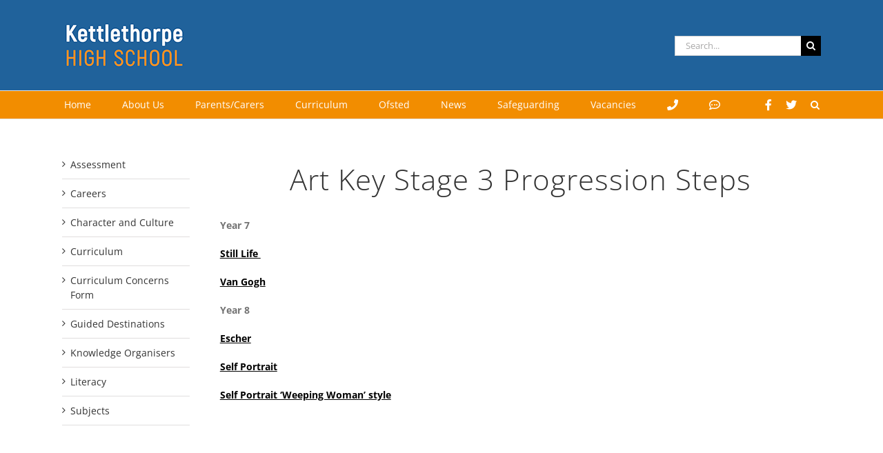

--- FILE ---
content_type: text/html; charset=UTF-8
request_url: https://kettlethorpehigh.co.uk/year-7-art-assessment-2/
body_size: 21135
content:
<!DOCTYPE html>
<html class="avada-html-layout-wide avada-html-header-position-top" lang="en-US" prefix="og: http://ogp.me/ns# fb: http://ogp.me/ns/fb#">
<head>
	<meta http-equiv="X-UA-Compatible" content="IE=edge" />
	<meta http-equiv="Content-Type" content="text/html; charset=utf-8"/>
	<meta name="viewport" content="width=device-width, initial-scale=1" />
	<meta name='robots' content='index, follow, max-image-preview:large, max-snippet:-1, max-video-preview:-1' />
	<style>img:is([sizes="auto" i], [sizes^="auto," i]) { contain-intrinsic-size: 3000px 1500px }</style>
	
	<!-- This site is optimized with the Yoast SEO plugin v26.8 - https://yoast.com/product/yoast-seo-wordpress/ -->
	<title>Year 7 Art Assessment - Kettlethorpe High School</title>
	<link rel="canonical" href="https://kettlethorpehigh.co.uk/year-7-art-assessment-2/" />
	<meta property="og:locale" content="en_US" />
	<meta property="og:type" content="article" />
	<meta property="og:title" content="Year 7 Art Assessment - Kettlethorpe High School" />
	<meta property="og:url" content="https://kettlethorpehigh.co.uk/year-7-art-assessment-2/" />
	<meta property="og:site_name" content="Kettlethorpe High School" />
	<meta property="article:publisher" content="https://www.facebook.com/kettlethorpehigh/" />
	<meta property="article:modified_time" content="2023-11-10T13:11:26+00:00" />
	<meta name="twitter:card" content="summary_large_image" />
	<meta name="twitter:site" content="@ketthighschool" />
	<meta name="twitter:label1" content="Est. reading time" />
	<meta name="twitter:data1" content="2 minutes" />
	<script type="application/ld+json" class="yoast-schema-graph">{"@context":"https://schema.org","@graph":[{"@type":"WebPage","@id":"https://kettlethorpehigh.co.uk/year-7-art-assessment-2/","url":"https://kettlethorpehigh.co.uk/year-7-art-assessment-2/","name":"Year 7 Art Assessment - Kettlethorpe High School","isPartOf":{"@id":"https://kettlethorpehigh.co.uk/#website"},"datePublished":"2023-03-21T09:40:29+00:00","dateModified":"2023-11-10T13:11:26+00:00","breadcrumb":{"@id":"https://kettlethorpehigh.co.uk/year-7-art-assessment-2/#breadcrumb"},"inLanguage":"en-US","potentialAction":[{"@type":"ReadAction","target":["https://kettlethorpehigh.co.uk/year-7-art-assessment-2/"]}]},{"@type":"BreadcrumbList","@id":"https://kettlethorpehigh.co.uk/year-7-art-assessment-2/#breadcrumb","itemListElement":[{"@type":"ListItem","position":1,"name":"Home","item":"https://kettlethorpehigh.co.uk/"},{"@type":"ListItem","position":2,"name":"Year 7 Art Assessment"}]},{"@type":"WebSite","@id":"https://kettlethorpehigh.co.uk/#website","url":"https://kettlethorpehigh.co.uk/","name":"Kettlethorpe High School","description":"Kettlethorpe High School","potentialAction":[{"@type":"SearchAction","target":{"@type":"EntryPoint","urlTemplate":"https://kettlethorpehigh.co.uk/?s={search_term_string}"},"query-input":{"@type":"PropertyValueSpecification","valueRequired":true,"valueName":"search_term_string"}}],"inLanguage":"en-US"}]}</script>
	<!-- / Yoast SEO plugin. -->


<link rel="alternate" type="application/rss+xml" title="Kettlethorpe High School &raquo; Feed" href="https://kettlethorpehigh.co.uk/feed/" />
<link rel="alternate" type="application/rss+xml" title="Kettlethorpe High School &raquo; Comments Feed" href="https://kettlethorpehigh.co.uk/comments/feed/" />
					<link rel="shortcut icon" href="https://kettlethorpehigh.co.uk/wp-content/uploads/2017/12/favicon.gif" type="image/x-icon" />
		
		
		
									<meta name="description" content="Art Key Stage 3 Progression Steps
Year 7 

Still Life 

Van Gogh

Year 8 

Escher 

Self Portrait 

 Self Portrait &#039;Weeping Woman&#039; style"/>
				
		<meta property="og:locale" content="en_US"/>
		<meta property="og:type" content="article"/>
		<meta property="og:site_name" content="Kettlethorpe High School"/>
		<meta property="og:title" content="Year 7 Art Assessment - Kettlethorpe High School"/>
				<meta property="og:description" content="Art Key Stage 3 Progression Steps
Year 7 

Still Life 

Van Gogh

Year 8 

Escher 

Self Portrait 

 Self Portrait &#039;Weeping Woman&#039; style"/>
				<meta property="og:url" content="https://kettlethorpehigh.co.uk/year-7-art-assessment-2/"/>
													<meta property="article:modified_time" content="2023-11-10T13:11:26+00:00"/>
											<meta property="og:image" content="https://kettlethorpehigh.co.uk/wp-content/uploads/2017/12/KHS-logo-sticky-180.png"/>
		<meta property="og:image:width" content="180"/>
		<meta property="og:image:height" content="70"/>
		<meta property="og:image:type" content="image/png"/>
				<script type="text/javascript">
/* <![CDATA[ */
window._wpemojiSettings = {"baseUrl":"https:\/\/s.w.org\/images\/core\/emoji\/16.0.1\/72x72\/","ext":".png","svgUrl":"https:\/\/s.w.org\/images\/core\/emoji\/16.0.1\/svg\/","svgExt":".svg","source":{"concatemoji":"https:\/\/kettlethorpehigh.co.uk\/wp-includes\/js\/wp-emoji-release.min.js?ver=6.8.3"}};
/*! This file is auto-generated */
!function(s,n){var o,i,e;function c(e){try{var t={supportTests:e,timestamp:(new Date).valueOf()};sessionStorage.setItem(o,JSON.stringify(t))}catch(e){}}function p(e,t,n){e.clearRect(0,0,e.canvas.width,e.canvas.height),e.fillText(t,0,0);var t=new Uint32Array(e.getImageData(0,0,e.canvas.width,e.canvas.height).data),a=(e.clearRect(0,0,e.canvas.width,e.canvas.height),e.fillText(n,0,0),new Uint32Array(e.getImageData(0,0,e.canvas.width,e.canvas.height).data));return t.every(function(e,t){return e===a[t]})}function u(e,t){e.clearRect(0,0,e.canvas.width,e.canvas.height),e.fillText(t,0,0);for(var n=e.getImageData(16,16,1,1),a=0;a<n.data.length;a++)if(0!==n.data[a])return!1;return!0}function f(e,t,n,a){switch(t){case"flag":return n(e,"\ud83c\udff3\ufe0f\u200d\u26a7\ufe0f","\ud83c\udff3\ufe0f\u200b\u26a7\ufe0f")?!1:!n(e,"\ud83c\udde8\ud83c\uddf6","\ud83c\udde8\u200b\ud83c\uddf6")&&!n(e,"\ud83c\udff4\udb40\udc67\udb40\udc62\udb40\udc65\udb40\udc6e\udb40\udc67\udb40\udc7f","\ud83c\udff4\u200b\udb40\udc67\u200b\udb40\udc62\u200b\udb40\udc65\u200b\udb40\udc6e\u200b\udb40\udc67\u200b\udb40\udc7f");case"emoji":return!a(e,"\ud83e\udedf")}return!1}function g(e,t,n,a){var r="undefined"!=typeof WorkerGlobalScope&&self instanceof WorkerGlobalScope?new OffscreenCanvas(300,150):s.createElement("canvas"),o=r.getContext("2d",{willReadFrequently:!0}),i=(o.textBaseline="top",o.font="600 32px Arial",{});return e.forEach(function(e){i[e]=t(o,e,n,a)}),i}function t(e){var t=s.createElement("script");t.src=e,t.defer=!0,s.head.appendChild(t)}"undefined"!=typeof Promise&&(o="wpEmojiSettingsSupports",i=["flag","emoji"],n.supports={everything:!0,everythingExceptFlag:!0},e=new Promise(function(e){s.addEventListener("DOMContentLoaded",e,{once:!0})}),new Promise(function(t){var n=function(){try{var e=JSON.parse(sessionStorage.getItem(o));if("object"==typeof e&&"number"==typeof e.timestamp&&(new Date).valueOf()<e.timestamp+604800&&"object"==typeof e.supportTests)return e.supportTests}catch(e){}return null}();if(!n){if("undefined"!=typeof Worker&&"undefined"!=typeof OffscreenCanvas&&"undefined"!=typeof URL&&URL.createObjectURL&&"undefined"!=typeof Blob)try{var e="postMessage("+g.toString()+"("+[JSON.stringify(i),f.toString(),p.toString(),u.toString()].join(",")+"));",a=new Blob([e],{type:"text/javascript"}),r=new Worker(URL.createObjectURL(a),{name:"wpTestEmojiSupports"});return void(r.onmessage=function(e){c(n=e.data),r.terminate(),t(n)})}catch(e){}c(n=g(i,f,p,u))}t(n)}).then(function(e){for(var t in e)n.supports[t]=e[t],n.supports.everything=n.supports.everything&&n.supports[t],"flag"!==t&&(n.supports.everythingExceptFlag=n.supports.everythingExceptFlag&&n.supports[t]);n.supports.everythingExceptFlag=n.supports.everythingExceptFlag&&!n.supports.flag,n.DOMReady=!1,n.readyCallback=function(){n.DOMReady=!0}}).then(function(){return e}).then(function(){var e;n.supports.everything||(n.readyCallback(),(e=n.source||{}).concatemoji?t(e.concatemoji):e.wpemoji&&e.twemoji&&(t(e.twemoji),t(e.wpemoji)))}))}((window,document),window._wpemojiSettings);
/* ]]> */
</script>
<style id='wp-emoji-styles-inline-css' type='text/css'>

	img.wp-smiley, img.emoji {
		display: inline !important;
		border: none !important;
		box-shadow: none !important;
		height: 1em !important;
		width: 1em !important;
		margin: 0 0.07em !important;
		vertical-align: -0.1em !important;
		background: none !important;
		padding: 0 !important;
	}
</style>
<link rel='stylesheet' id='fusion-dynamic-css-css' href='https://kettlethorpehigh.co.uk/wp-content/uploads/fusion-styles/88875df6569a1e2de9c2bf49ec8d7ade.min.css?ver=3.12.1' type='text/css' media='all' />
<script type="text/javascript" src="https://kettlethorpehigh.co.uk/wp-includes/js/jquery/jquery.min.js?ver=3.7.1" id="jquery-core-js"></script>
<script type="text/javascript" src="https://kettlethorpehigh.co.uk/wp-includes/js/jquery/jquery-migrate.min.js?ver=3.4.1" id="jquery-migrate-js"></script>
<script type="text/javascript" src="//kettlethorpehigh.co.uk/wp-content/plugins/revslider/sr6/assets/js/rbtools.min.js?ver=6.7.29" async id="tp-tools-js"></script>
<script type="text/javascript" src="//kettlethorpehigh.co.uk/wp-content/plugins/revslider/sr6/assets/js/rs6.min.js?ver=6.7.34" async id="revmin-js"></script>
<link rel="https://api.w.org/" href="https://kettlethorpehigh.co.uk/wp-json/" /><link rel="alternate" title="JSON" type="application/json" href="https://kettlethorpehigh.co.uk/wp-json/wp/v2/pages/9523" /><link rel="EditURI" type="application/rsd+xml" title="RSD" href="https://kettlethorpehigh.co.uk/xmlrpc.php?rsd" />
<meta name="generator" content="WordPress 6.8.3" />
<link rel='shortlink' href='https://kettlethorpehigh.co.uk/?p=9523' />
<link rel="alternate" title="oEmbed (JSON)" type="application/json+oembed" href="https://kettlethorpehigh.co.uk/wp-json/oembed/1.0/embed?url=https%3A%2F%2Fkettlethorpehigh.co.uk%2Fyear-7-art-assessment-2%2F" />
<link rel="alternate" title="oEmbed (XML)" type="text/xml+oembed" href="https://kettlethorpehigh.co.uk/wp-json/oembed/1.0/embed?url=https%3A%2F%2Fkettlethorpehigh.co.uk%2Fyear-7-art-assessment-2%2F&#038;format=xml" />

		<!-- GA Google Analytics @ https://m0n.co/ga -->
		<script async src="https://www.googletagmanager.com/gtag/js?id=G-LFSGX2XVKH"></script>
		<script>
			window.dataLayer = window.dataLayer || [];
			function gtag(){dataLayer.push(arguments);}
			gtag('js', new Date());
			gtag('config', 'G-LFSGX2XVKH');
		</script>

	<wp_head>
<!-- Google Tag Manager -->
<script>(function(w,d,s,l,i){w[l]=w[l]||[];w[l].push({'gtm.start':
new Date().getTime(),event:'gtm.js'});var f=d.getElementsByTagName(s)[0],
j=d.createElement(s),dl=l!='dataLayer'?'&l='+l:'';j.async=true;j.src=
'https://www.googletagmanager.com/gtm.js?id='+i+dl;f.parentNode.insertBefore(j,f);
})(window,document,'script','dataLayer','GTM-WF9JMS8W');</script>
<!-- End Google Tag Manager -->
<style type="text/css" id="css-fb-visibility">@media screen and (max-width: 640px){.fusion-no-small-visibility{display:none !important;}body .sm-text-align-center{text-align:center !important;}body .sm-text-align-left{text-align:left !important;}body .sm-text-align-right{text-align:right !important;}body .sm-flex-align-center{justify-content:center !important;}body .sm-flex-align-flex-start{justify-content:flex-start !important;}body .sm-flex-align-flex-end{justify-content:flex-end !important;}body .sm-mx-auto{margin-left:auto !important;margin-right:auto !important;}body .sm-ml-auto{margin-left:auto !important;}body .sm-mr-auto{margin-right:auto !important;}body .fusion-absolute-position-small{position:absolute;top:auto;width:100%;}.awb-sticky.awb-sticky-small{ position: sticky; top: var(--awb-sticky-offset,0); }}@media screen and (min-width: 641px) and (max-width: 1024px){.fusion-no-medium-visibility{display:none !important;}body .md-text-align-center{text-align:center !important;}body .md-text-align-left{text-align:left !important;}body .md-text-align-right{text-align:right !important;}body .md-flex-align-center{justify-content:center !important;}body .md-flex-align-flex-start{justify-content:flex-start !important;}body .md-flex-align-flex-end{justify-content:flex-end !important;}body .md-mx-auto{margin-left:auto !important;margin-right:auto !important;}body .md-ml-auto{margin-left:auto !important;}body .md-mr-auto{margin-right:auto !important;}body .fusion-absolute-position-medium{position:absolute;top:auto;width:100%;}.awb-sticky.awb-sticky-medium{ position: sticky; top: var(--awb-sticky-offset,0); }}@media screen and (min-width: 1025px){.fusion-no-large-visibility{display:none !important;}body .lg-text-align-center{text-align:center !important;}body .lg-text-align-left{text-align:left !important;}body .lg-text-align-right{text-align:right !important;}body .lg-flex-align-center{justify-content:center !important;}body .lg-flex-align-flex-start{justify-content:flex-start !important;}body .lg-flex-align-flex-end{justify-content:flex-end !important;}body .lg-mx-auto{margin-left:auto !important;margin-right:auto !important;}body .lg-ml-auto{margin-left:auto !important;}body .lg-mr-auto{margin-right:auto !important;}body .fusion-absolute-position-large{position:absolute;top:auto;width:100%;}.awb-sticky.awb-sticky-large{ position: sticky; top: var(--awb-sticky-offset,0); }}</style><style type="text/css">.recentcomments a{display:inline !important;padding:0 !important;margin:0 !important;}</style><style type="text/css">
	span.oe_textdirection { unicode-bidi: bidi-override; direction: rtl; }
	span.oe_displaynone { display: none; }
</style>
<meta name="generator" content="Powered by Slider Revolution 6.7.34 - responsive, Mobile-Friendly Slider Plugin for WordPress with comfortable drag and drop interface." />
<script>function setREVStartSize(e){
			//window.requestAnimationFrame(function() {
				window.RSIW = window.RSIW===undefined ? window.innerWidth : window.RSIW;
				window.RSIH = window.RSIH===undefined ? window.innerHeight : window.RSIH;
				try {
					var pw = document.getElementById(e.c).parentNode.offsetWidth,
						newh;
					pw = pw===0 || isNaN(pw) || (e.l=="fullwidth" || e.layout=="fullwidth") ? window.RSIW : pw;
					e.tabw = e.tabw===undefined ? 0 : parseInt(e.tabw);
					e.thumbw = e.thumbw===undefined ? 0 : parseInt(e.thumbw);
					e.tabh = e.tabh===undefined ? 0 : parseInt(e.tabh);
					e.thumbh = e.thumbh===undefined ? 0 : parseInt(e.thumbh);
					e.tabhide = e.tabhide===undefined ? 0 : parseInt(e.tabhide);
					e.thumbhide = e.thumbhide===undefined ? 0 : parseInt(e.thumbhide);
					e.mh = e.mh===undefined || e.mh=="" || e.mh==="auto" ? 0 : parseInt(e.mh,0);
					if(e.layout==="fullscreen" || e.l==="fullscreen")
						newh = Math.max(e.mh,window.RSIH);
					else{
						e.gw = Array.isArray(e.gw) ? e.gw : [e.gw];
						for (var i in e.rl) if (e.gw[i]===undefined || e.gw[i]===0) e.gw[i] = e.gw[i-1];
						e.gh = e.el===undefined || e.el==="" || (Array.isArray(e.el) && e.el.length==0)? e.gh : e.el;
						e.gh = Array.isArray(e.gh) ? e.gh : [e.gh];
						for (var i in e.rl) if (e.gh[i]===undefined || e.gh[i]===0) e.gh[i] = e.gh[i-1];
											
						var nl = new Array(e.rl.length),
							ix = 0,
							sl;
						e.tabw = e.tabhide>=pw ? 0 : e.tabw;
						e.thumbw = e.thumbhide>=pw ? 0 : e.thumbw;
						e.tabh = e.tabhide>=pw ? 0 : e.tabh;
						e.thumbh = e.thumbhide>=pw ? 0 : e.thumbh;
						for (var i in e.rl) nl[i] = e.rl[i]<window.RSIW ? 0 : e.rl[i];
						sl = nl[0];
						for (var i in nl) if (sl>nl[i] && nl[i]>0) { sl = nl[i]; ix=i;}
						var m = pw>(e.gw[ix]+e.tabw+e.thumbw) ? 1 : (pw-(e.tabw+e.thumbw)) / (e.gw[ix]);
						newh =  (e.gh[ix] * m) + (e.tabh + e.thumbh);
					}
					var el = document.getElementById(e.c);
					if (el!==null && el) el.style.height = newh+"px";
					el = document.getElementById(e.c+"_wrapper");
					if (el!==null && el) {
						el.style.height = newh+"px";
						el.style.display = "block";
					}
				} catch(e){
					console.log("Failure at Presize of Slider:" + e)
				}
			//});
		  };</script>
		<style type="text/css" id="wp-custom-css">
			@media only screen and (min-width: 800px){
.fusion-header-v4 .fusion-header {
	padding-top: 0px !important;
}
	h3.fusion-header-tagline {
		margin-top:50px;
	}
	.menu-item-2340, .menu-item-293, .menu-item-176, .menu-item-294, .fusion-main-menu-search {
		float: right !important;
		padding-right: 0 !important;
		padding-left: 20px !important;
	}
h3.fusion-header-tagline img{
	margin-top: 4px;
	padding-left: 25px;
}
}
@media only screen and (max-width: 800px){
	h3.fusion-header-tagline {
		width: 100%;
		padding-left: 5px;
		padding-top: 10px;
	}
	h3.fusion-header-tagline img {
		float: right;
	}
}
.circle-text {
	color:#fff;
}

.circle-text p {
	font-size:22px;
}

.counter-circle-wrapper {
	margin-bottom:0 !important;
}

.counter-circle-content {
	font-size:65px !important;
}

.fusion-secondary-main-menu {
	background-color:#f28d00 !important;
}

h4.widget-title {
	font-family:"Open Sans" !important;
	font-size:18px !important;
	color:#fff !important;
	font-weight:600 !important;
	letter-spacing:1px !important;
	border-bottom:1px solid #fff !important;
	padding-bottom:5px;
}

#menu-footer li {
	padding-bottom:0;
	border-bottom:0;
	font-size:14px;
}

.fusion-footer-widget-column {
	margin-bottom:0;
}

.fusion-is-sticky .fusion-arrow-svg svg path {
    fill: #f7901e !important;
    stroke: #ffffff !important;
}
.fusion-is-sticky .fusion-mobile-menu-sep, .fusion-is-sticky .fusion-secondary-main-menu {
	border-bottom: 1px solid #eaeaea !important;
}
.twitter-timeline {
  max-width: 100%;
  max-height: 1000px;
}
.fa {
  font-size: 16px;
  color: #FFFFFF;
}
ul.jtwt {
	height: 250px; 
	overflow: auto;
}
.jtwt_tweet {
    border-bottom: 1px solid #fff !important;
    padding-bottom: 15px !important;
    margin-bottom: 17px !important;
}
#main #content p a {
	text-decoration: underline;
	color: #000000;
}
#main #content p a:hover {
	text-decoration: none;
	color: #f7901e;
}
/* #main #content li a:hover {
	text-decoration: none;
	color: #f7901e;
}
#main #content li a {
	text-decoration: underline;
	color: #000000;
} */
#main #content li li:last-of-type{
	border: none;
}
/* #main #content ul {
	margin-top: -4px;
} */
.single-post .fusion-page-title-bar  {
	display: none;
}		</style>
				<script type="text/javascript">
			var doc = document.documentElement;
			doc.setAttribute( 'data-useragent', navigator.userAgent );
		</script>
		<!-- Global site tag (gtag.js) - Google Analytics -->
<script async src="https://www.googletagmanager.com/gtag/js?id=UA-80437636-1"></script>
<script>
  window.dataLayer = window.dataLayer || [];
  function gtag(){dataLayer.push(arguments);}
  gtag('js', new Date());

  gtag('config', 'UA-80437636-1');
</script>
	</head>

<body class="wp-singular page-template-default page page-id-9523 wp-theme-Avada fusion-image-hovers fusion-pagination-sizing fusion-button_type-flat fusion-button_span-no fusion-button_gradient-linear avada-image-rollover-circle-yes avada-image-rollover-yes avada-image-rollover-direction-left fusion-body ltr fusion-sticky-header no-tablet-sticky-header no-mobile-sticky-header no-mobile-slidingbar no-mobile-totop fusion-disable-outline fusion-sub-menu-fade mobile-logo-pos-left layout-wide-mode avada-has-boxed-modal-shadow-none layout-scroll-offset-full avada-has-zero-margin-offset-top fusion-top-header menu-text-align-center mobile-menu-design-modern fusion-show-pagination-text fusion-header-layout-v4 avada-responsive avada-footer-fx-none avada-menu-highlight-style-arrow fusion-search-form-classic fusion-main-menu-search-overlay fusion-avatar-square avada-dropdown-styles avada-blog-layout-large avada-blog-archive-layout-large avada-header-shadow-no avada-menu-icon-position-left avada-has-megamenu-shadow avada-has-mainmenu-dropdown-divider avada-has-main-nav-search-icon avada-has-breadcrumb-mobile-hidden avada-has-titlebar-hide avada-has-pagination-padding avada-flyout-menu-direction-fade avada-ec-views-v1" data-awb-post-id="9523">
		<a class="skip-link screen-reader-text" href="#content">Skip to content</a>

	<div id="boxed-wrapper">
		
		<div id="wrapper" class="fusion-wrapper">
			<div id="home" style="position:relative;top:-1px;"></div>
							
					
			<header class="fusion-header-wrapper">
				<div class="fusion-header-v4 fusion-logo-alignment fusion-logo-left fusion-sticky-menu- fusion-sticky-logo-1 fusion-mobile-logo-1 fusion-sticky-menu-and-logo fusion-header-menu-align-center fusion-mobile-menu-design-modern">
					<div class="fusion-header-sticky-height"></div>
<div class="fusion-sticky-header-wrapper"> <!-- start fusion sticky header wrapper -->
	<div class="fusion-header">
		<div class="fusion-row">
							<div class="fusion-logo" data-margin-top="31px" data-margin-bottom="0px" data-margin-left="0px" data-margin-right="0px">
			<a class="fusion-logo-link"  href="https://kettlethorpehigh.co.uk/" >

						<!-- standard logo -->
			<img src="https://kettlethorpehigh.co.uk/wp-content/uploads/2017/12/KHS-logo-sticky-180.png" srcset="https://kettlethorpehigh.co.uk/wp-content/uploads/2017/12/KHS-logo-sticky-180.png 1x, https://kettlethorpehigh.co.uk/wp-content/uploads/2017/12/KHS-logo-sticky-360.png 2x" width="180" height="70" style="max-height:70px;height:auto;" alt="Kettlethorpe High School Logo" data-retina_logo_url="https://kettlethorpehigh.co.uk/wp-content/uploads/2017/12/KHS-logo-sticky-360.png" class="fusion-standard-logo" />

											<!-- mobile logo -->
				<img src="https://kettlethorpehigh.co.uk/wp-content/uploads/2017/12/KHS-logo-sticky-180.png" srcset="https://kettlethorpehigh.co.uk/wp-content/uploads/2017/12/KHS-logo-sticky-180.png 1x, https://kettlethorpehigh.co.uk/wp-content/uploads/2017/12/KHS-logo-sticky-360.png 2x" width="180" height="70" style="max-height:70px;height:auto;" alt="Kettlethorpe High School Logo" data-retina_logo_url="https://kettlethorpehigh.co.uk/wp-content/uploads/2017/12/KHS-logo-sticky-360.png" class="fusion-mobile-logo" />
			
											<!-- sticky header logo -->
				<img src="https://kettlethorpehigh.co.uk/wp-content/uploads/2017/12/KHS-logo-sticky-180.png" srcset="https://kettlethorpehigh.co.uk/wp-content/uploads/2017/12/KHS-logo-sticky-180.png 1x, https://kettlethorpehigh.co.uk/wp-content/uploads/2017/12/KHS-logo-sticky-360.png 2x" width="180" height="70" style="max-height:70px;height:auto;" alt="Kettlethorpe High School Logo" data-retina_logo_url="https://kettlethorpehigh.co.uk/wp-content/uploads/2017/12/KHS-logo-sticky-360.png" class="fusion-sticky-logo" />
					</a>
		
<div class="fusion-header-content-3-wrapper">
			<div class="fusion-secondary-menu-search">
					<form role="search" class="searchform fusion-search-form  fusion-search-form-classic" method="get" action="https://kettlethorpehigh.co.uk/">
			<div class="fusion-search-form-content">

				
				<div class="fusion-search-field search-field">
					<label><span class="screen-reader-text">Search for:</span>
													<input type="search" value="" name="s" class="s" placeholder="Search..." required aria-required="true" aria-label="Search..."/>
											</label>
				</div>
				<div class="fusion-search-button search-button">
					<input type="submit" class="fusion-search-submit searchsubmit" aria-label="Search" value="&#xf002;" />
									</div>

				
			</div>


			
		</form>
				</div>
	</div>
</div>
								<div class="fusion-mobile-menu-icons">
							<a href="#" class="fusion-icon awb-icon-bars" aria-label="Toggle mobile menu" aria-expanded="false"></a>
		
		
		
			</div>
			
					</div>
	</div>
	<div class="fusion-secondary-main-menu">
		<div class="fusion-row">
			<nav class="fusion-main-menu" aria-label="Main Menu"><div class="fusion-overlay-search">		<form role="search" class="searchform fusion-search-form  fusion-search-form-classic" method="get" action="https://kettlethorpehigh.co.uk/">
			<div class="fusion-search-form-content">

				
				<div class="fusion-search-field search-field">
					<label><span class="screen-reader-text">Search for:</span>
													<input type="search" value="" name="s" class="s" placeholder="Search..." required aria-required="true" aria-label="Search..."/>
											</label>
				</div>
				<div class="fusion-search-button search-button">
					<input type="submit" class="fusion-search-submit searchsubmit" aria-label="Search" value="&#xf002;" />
									</div>

				
			</div>


			
		</form>
		<div class="fusion-search-spacer"></div><a href="#" role="button" aria-label="Close Search" class="fusion-close-search"></a></div><ul id="menu-parent-carers" class="fusion-menu"><li  id="menu-item-66"  class="menu-item menu-item-type-post_type menu-item-object-page menu-item-home menu-item-66"  data-item-id="66"><a  href="https://kettlethorpehigh.co.uk/" class="fusion-arrow-highlight"><span class="menu-text">Home<span class="fusion-arrow-svg"><svg height="12px" width="23px">
					<path d="M0 0 L11.5 12 L23 0 Z" fill="#20629b" class="header_border_color_stroke" stroke-width="1"/>
					</svg></span></span></a></li><li  id="menu-item-788"  class="menu-item menu-item-type-custom menu-item-object-custom menu-item-has-children menu-item-788 fusion-dropdown-menu"  data-item-id="788"><a  href="/heads-welcome/" class="fusion-arrow-highlight"><span class="menu-text">About Us<span class="fusion-arrow-svg"><svg height="12px" width="23px">
					<path d="M0 0 L11.5 12 L23 0 Z" fill="#20629b" class="header_border_color_stroke" stroke-width="1"/>
					</svg></span><span class="fusion-dropdown-svg"><svg height="12px" width="23px">
						<path d="M0 12 L11.5 0 L23 12 Z" fill="#f2efef"/>
						</svg></span></span></a><ul class="sub-menu"><li  id="menu-item-790"  class="menu-item menu-item-type-post_type menu-item-object-page menu-item-790 fusion-dropdown-submenu" ><a  href="https://kettlethorpehigh.co.uk/heads-welcome/" class="fusion-arrow-highlight"><span>Head’s Welcome</span></a></li><li  id="menu-item-507"  class="menu-item menu-item-type-post_type menu-item-object-page menu-item-507 fusion-dropdown-submenu" ><a  href="https://kettlethorpehigh.co.uk/admissions-and-propectus/" class="fusion-arrow-highlight"><span>Admissions and Prospectus</span></a></li><li  id="menu-item-977"  class="menu-item menu-item-type-post_type menu-item-object-page menu-item-977 fusion-dropdown-submenu" ><a  href="https://kettlethorpehigh.co.uk/ethos/" class="fusion-arrow-highlight"><span>Ethos and Values</span></a></li><li  id="menu-item-525"  class="menu-item menu-item-type-post_type menu-item-object-page menu-item-525 fusion-dropdown-submenu" ><a  href="https://kettlethorpehigh.co.uk/governors/" class="fusion-arrow-highlight"><span>Governors</span></a></li><li  id="menu-item-10273"  class="menu-item menu-item-type-custom menu-item-object-custom menu-item-10273 fusion-dropdown-submenu" ><a  target="_blank" rel="noopener noreferrer" href="https://kettlethorpehigh.co.uk/wp-content/uploads/2023/06/home-school-agreement-with-logo.pdf" class="fusion-arrow-highlight"><span>Home School Agreement</span></a></li><li  id="menu-item-10326"  class="menu-item menu-item-type-post_type menu-item-object-page menu-item-10326 fusion-dropdown-submenu" ><a  href="https://kettlethorpehigh.co.uk/kindness-charter/" class="fusion-arrow-highlight"><span>Kindness Charter</span></a></li><li  id="menu-item-508"  class="menu-item menu-item-type-post_type menu-item-object-page menu-item-508 fusion-dropdown-submenu" ><a  href="https://kettlethorpehigh.co.uk/ofsted-report/" class="fusion-arrow-highlight"><span>Ofsted Report</span></a></li><li  id="menu-item-5725"  class="menu-item menu-item-type-post_type menu-item-object-page menu-item-5725 fusion-dropdown-submenu" ><a  href="https://kettlethorpehigh.co.uk/policies/" class="fusion-arrow-highlight"><span>Policies</span></a></li><li  id="menu-item-509"  class="menu-item menu-item-type-post_type menu-item-object-page menu-item-509 fusion-dropdown-submenu" ><a  href="https://kettlethorpehigh.co.uk/government-funding-pupil-premium/" class="fusion-arrow-highlight"><span>Government Funding &#038; Pupil Premium</span></a></li><li  id="menu-item-510"  class="menu-item menu-item-type-post_type menu-item-object-page menu-item-510 fusion-dropdown-submenu" ><a  href="https://kettlethorpehigh.co.uk/results/" class="fusion-arrow-highlight"><span>Results</span></a></li><li  id="menu-item-11748"  class="menu-item menu-item-type-post_type menu-item-object-page menu-item-11748 fusion-dropdown-submenu" ><a  href="https://kettlethorpehigh.co.uk/school-development-plan/" class="fusion-arrow-highlight"><span>School Development Plan</span></a></li><li  id="menu-item-4352"  class="menu-item menu-item-type-post_type menu-item-object-page menu-item-4352 fusion-dropdown-submenu" ><a  href="https://kettlethorpehigh.co.uk/map/" class="fusion-arrow-highlight"><span>School Map</span></a></li><li  id="menu-item-6910"  class="menu-item menu-item-type-post_type menu-item-object-page menu-item-6910 fusion-dropdown-submenu" ><a  href="https://kettlethorpehigh.co.uk/special-educational-needs-disability-department/" class="fusion-arrow-highlight"><span>SEND</span></a></li><li  id="menu-item-506"  class="menu-item menu-item-type-post_type menu-item-object-page menu-item-506 fusion-dropdown-submenu" ><a  href="https://kettlethorpehigh.co.uk/3g-pitch-hire/" class="fusion-arrow-highlight"><span>3G Pitch/Facilities hire</span></a></li></ul></li><li  id="menu-item-20"  class="menu-item menu-item-type-custom menu-item-object-custom menu-item-has-children menu-item-20 fusion-dropdown-menu"  data-item-id="20"><a  href="#" class="fusion-arrow-highlight"><span class="menu-text">Parents/Carers<span class="fusion-arrow-svg"><svg height="12px" width="23px">
					<path d="M0 0 L11.5 12 L23 0 Z" fill="#20629b" class="header_border_color_stroke" stroke-width="1"/>
					</svg></span><span class="fusion-dropdown-svg"><svg height="12px" width="23px">
						<path d="M0 12 L11.5 0 L23 12 Z" fill="#f2efef"/>
						</svg></span></span></a><ul class="sub-menu"><li  id="menu-item-4355"  class="menu-item menu-item-type-post_type menu-item-object-page menu-item-4355 fusion-dropdown-submenu" ><a  href="https://kettlethorpehigh.co.uk/attendance/" class="fusion-arrow-highlight"><span>Absence and Attendance</span></a></li><li  id="menu-item-9561"  class="menu-item menu-item-type-post_type menu-item-object-page menu-item-9561 fusion-dropdown-submenu" ><a  href="https://kettlethorpehigh.co.uk/essential-school-information/" class="fusion-arrow-highlight"><span>Essential School Information</span></a></li><li  id="menu-item-11674"  class="menu-item menu-item-type-post_type menu-item-object-page menu-item-11674 fusion-dropdown-submenu" ><a  href="https://kettlethorpehigh.co.uk/exams/" class="fusion-arrow-highlight"><span>Exams</span></a></li><li  id="menu-item-9553"  class="menu-item menu-item-type-post_type menu-item-object-page menu-item-has-children menu-item-9553 fusion-dropdown-submenu" ><a  href="https://kettlethorpehigh.co.uk/forms/" class="fusion-arrow-highlight"><span>Forms</span></a><ul class="sub-menu"><li  id="menu-item-10943"  class="menu-item menu-item-type-custom menu-item-object-custom menu-item-10943" ><a  href="https://form.jotform.com/231552008009042" class="fusion-arrow-highlight"><span>Complaints Form</span></a></li><li  id="menu-item-1226"  class="menu-item menu-item-type-custom menu-item-object-custom menu-item-1226" ><a  target="_blank" rel="noopener noreferrer" href="https://form.jotform.com/80662034063954" class="fusion-arrow-highlight"><span>Contact Details Form</span></a></li><li  id="menu-item-1379"  class="menu-item menu-item-type-custom menu-item-object-custom menu-item-1379" ><a  target="_blank" rel="noopener noreferrer" href="https://form.jotform.com/81273671499973" class="fusion-arrow-highlight"><span>Consent Form</span></a></li><li  id="menu-item-9548"  class="menu-item menu-item-type-custom menu-item-object-custom menu-item-9548" ><a  href="https://form.jotform.com/221503072722949" class="fusion-arrow-highlight"><span>Prescription Medication Consent</span></a></li><li  id="menu-item-14277"  class="menu-item menu-item-type-custom menu-item-object-custom menu-item-14277" ><a  href="https://form.jotform.com/251283772849974" class="fusion-arrow-highlight"><span>Pupil Leave of Absence Form</span></a></li><li  id="menu-item-1224"  class="menu-item menu-item-type-custom menu-item-object-custom menu-item-1224" ><a  target="_blank" rel="noopener noreferrer" href="https://form.jotformeu.com/50334623911347" class="fusion-arrow-highlight"><span>Report a Bullying Issue</span></a></li></ul></li><li  id="menu-item-9784"  class="menu-item menu-item-type-post_type menu-item-object-page menu-item-has-children menu-item-9784 fusion-dropdown-submenu" ><a  href="https://kettlethorpehigh.co.uk/keystage3/" class="fusion-arrow-highlight"><span>Key Stage 3</span></a><ul class="sub-menu"><li  id="menu-item-9783"  class="menu-item menu-item-type-post_type menu-item-object-page menu-item-9783" ><a  href="https://kettlethorpehigh.co.uk/year7/" class="fusion-arrow-highlight"><span>Year 7</span></a></li><li  id="menu-item-9782"  class="menu-item menu-item-type-post_type menu-item-object-page menu-item-9782" ><a  href="https://kettlethorpehigh.co.uk/year-8/" class="fusion-arrow-highlight"><span>Year 8</span></a></li></ul></li><li  id="menu-item-9645"  class="menu-item menu-item-type-post_type menu-item-object-page menu-item-has-children menu-item-9645 fusion-dropdown-submenu" ><a  href="https://kettlethorpehigh.co.uk/keystage4/" class="fusion-arrow-highlight"><span>Key Stage 4</span></a><ul class="sub-menu"><li  id="menu-item-9647"  class="menu-item menu-item-type-post_type menu-item-object-page menu-item-9647" ><a  href="https://kettlethorpehigh.co.uk/year9/" class="fusion-arrow-highlight"><span>Year 9</span></a></li><li  id="menu-item-9646"  class="menu-item menu-item-type-post_type menu-item-object-page menu-item-9646" ><a  href="https://kettlethorpehigh.co.uk/year10/" class="fusion-arrow-highlight"><span>Year 10</span></a></li><li  id="menu-item-6220"  class="menu-item menu-item-type-post_type menu-item-object-page menu-item-6220" ><a  href="https://kettlethorpehigh.co.uk/year11/" class="fusion-arrow-highlight"><span>Year 11</span></a></li></ul></li><li  id="menu-item-569"  class="menu-item menu-item-type-post_type menu-item-object-page menu-item-569 fusion-dropdown-submenu" ><a  href="https://kettlethorpehigh.co.uk/newsletters-2-2/" class="fusion-arrow-highlight"><span>Newsletters</span></a></li><li  id="menu-item-7660"  class="menu-item menu-item-type-post_type menu-item-object-page menu-item-7660 fusion-dropdown-submenu" ><a  href="https://kettlethorpehigh.co.uk/parental-apps/" class="fusion-arrow-highlight"><span>Parental Apps</span></a></li><li  id="menu-item-7941"  class="menu-item menu-item-type-post_type menu-item-object-page menu-item-has-children menu-item-7941 fusion-dropdown-submenu" ><a  href="https://kettlethorpehigh.co.uk/support/" class="fusion-arrow-highlight"><span>Support</span></a><ul class="sub-menu"><li  id="menu-item-9694"  class="menu-item menu-item-type-post_type menu-item-object-page menu-item-9694" ><a  href="https://kettlethorpehigh.co.uk/wakefieldfamiliestogether/" class="fusion-arrow-highlight"><span>Wakefield Families Together</span></a></li></ul></li><li  id="menu-item-605"  class="menu-item menu-item-type-post_type menu-item-object-page menu-item-605 fusion-dropdown-submenu" ><a  href="https://kettlethorpehigh.co.uk/uniform/" class="fusion-arrow-highlight"><span>Uniform</span></a></li><li  id="menu-item-3990"  class="menu-item menu-item-type-post_type menu-item-object-page menu-item-3990 fusion-dropdown-submenu" ><a  href="https://kettlethorpehigh.co.uk/transition/" class="fusion-arrow-highlight"><span>Y6 Transition</span></a></li></ul></li><li  id="menu-item-40"  class="menu-item menu-item-type-custom menu-item-object-custom menu-item-has-children menu-item-40 fusion-dropdown-menu"  data-item-id="40"><a  href="/curriculum/" class="fusion-arrow-highlight"><span class="menu-text">Curriculum<span class="fusion-arrow-svg"><svg height="12px" width="23px">
					<path d="M0 0 L11.5 12 L23 0 Z" fill="#20629b" class="header_border_color_stroke" stroke-width="1"/>
					</svg></span><span class="fusion-dropdown-svg"><svg height="12px" width="23px">
						<path d="M0 12 L11.5 0 L23 12 Z" fill="#f2efef"/>
						</svg></span></span></a><ul class="sub-menu"><li  id="menu-item-789"  class="menu-item menu-item-type-post_type menu-item-object-page menu-item-789 fusion-dropdown-submenu" ><a  href="https://kettlethorpehigh.co.uk/assessment/" class="fusion-arrow-highlight"><span>Assessment</span></a></li><li  id="menu-item-2555"  class="menu-item menu-item-type-post_type menu-item-object-page menu-item-2555 fusion-dropdown-submenu" ><a  href="https://kettlethorpehigh.co.uk/careers/" class="fusion-arrow-highlight"><span>Careers</span></a></li><li  id="menu-item-7370"  class="menu-item menu-item-type-post_type menu-item-object-page menu-item-has-children menu-item-7370 fusion-dropdown-submenu" ><a  href="https://kettlethorpehigh.co.uk/character-and-culture/" class="fusion-arrow-highlight"><span>Personal Development</span></a><ul class="sub-menu"><li  id="menu-item-7368"  class="menu-item menu-item-type-post_type menu-item-object-page menu-item-7368" ><a  href="https://kettlethorpehigh.co.uk/extra-curricular/" class="fusion-arrow-highlight"><span>Extra Curricular</span></a></li><li  id="menu-item-7369"  class="menu-item menu-item-type-post_type menu-item-object-page menu-item-7369" ><a  href="https://kettlethorpehigh.co.uk/rse/" class="fusion-arrow-highlight"><span>RSE</span></a></li><li  id="menu-item-1186"  class="menu-item menu-item-type-post_type menu-item-object-page menu-item-1186" ><a  href="https://kettlethorpehigh.co.uk/wellbeing-3/" class="fusion-arrow-highlight"><span>Wellbeing resources</span></a></li></ul></li><li  id="menu-item-14954"  class="menu-item menu-item-type-post_type menu-item-object-page menu-item-14954 fusion-dropdown-submenu" ><a  href="https://kettlethorpehigh.co.uk/curriculum/" class="fusion-arrow-highlight"><span>Curriculum</span></a></li><li  id="menu-item-14270"  class="menu-item menu-item-type-post_type menu-item-object-page menu-item-14270 fusion-dropdown-submenu" ><a  href="https://kettlethorpehigh.co.uk/curriculum-concerns-form/" class="fusion-arrow-highlight"><span>Curriculum Concerns Form</span></a></li><li  id="menu-item-13883"  class="menu-item menu-item-type-post_type menu-item-object-page menu-item-13883 fusion-dropdown-submenu" ><a  href="https://kettlethorpehigh.co.uk/guided-destinations/" class="fusion-arrow-highlight"><span>Guided Destinations</span></a></li><li  id="menu-item-3455"  class="menu-item menu-item-type-post_type menu-item-object-page menu-item-has-children menu-item-3455 fusion-dropdown-submenu" ><a  href="https://kettlethorpehigh.co.uk/knowledge-organisers/" class="fusion-arrow-highlight"><span>Knowledge Organisers</span></a><ul class="sub-menu"><li  id="menu-item-8954"  class="menu-item menu-item-type-post_type menu-item-object-page menu-item-8954" ><a  href="https://kettlethorpehigh.co.uk/year-7-knowledge-organisers-2/" class="fusion-arrow-highlight"><span>Year 7 Knowledge Organisers</span></a></li><li  id="menu-item-8953"  class="menu-item menu-item-type-post_type menu-item-object-page menu-item-8953" ><a  href="https://kettlethorpehigh.co.uk/year-8-knowledge-organisers-2/" class="fusion-arrow-highlight"><span>Year 8 Knowledge Organisers</span></a></li><li  id="menu-item-8952"  class="menu-item menu-item-type-post_type menu-item-object-page menu-item-8952" ><a  href="https://kettlethorpehigh.co.uk/year-9-knowledge-organisers/" class="fusion-arrow-highlight"><span>Year 9 Knowledge Organisers</span></a></li><li  id="menu-item-8951"  class="menu-item menu-item-type-post_type menu-item-object-page menu-item-8951" ><a  href="https://kettlethorpehigh.co.uk/year-10-knowledge-organisers/" class="fusion-arrow-highlight"><span>Year 10 Knowledge Organisers</span></a></li><li  id="menu-item-8955"  class="menu-item menu-item-type-post_type menu-item-object-page menu-item-8955" ><a  href="https://kettlethorpehigh.co.uk/year-11-knowledge-organisers/" class="fusion-arrow-highlight"><span>Year 11 Knowledge Organisers</span></a></li></ul></li><li  id="menu-item-2448"  class="menu-item menu-item-type-post_type menu-item-object-page menu-item-2448 fusion-dropdown-submenu" ><a  href="https://kettlethorpehigh.co.uk/literacy/" class="fusion-arrow-highlight"><span>Literacy</span></a></li><li  id="menu-item-8019"  class="menu-item menu-item-type-post_type menu-item-object-page menu-item-8019 fusion-dropdown-submenu" ><a  href="https://kettlethorpehigh.co.uk/subjects/" class="fusion-arrow-highlight"><span>Subjects</span></a></li></ul></li><li  id="menu-item-45"  class="menu-item menu-item-type-custom menu-item-object-custom menu-item-has-children menu-item-45 fusion-dropdown-menu"  data-item-id="45"><a  href="/ofsted-report/" class="fusion-arrow-highlight"><span class="menu-text">Ofsted<span class="fusion-arrow-svg"><svg height="12px" width="23px">
					<path d="M0 0 L11.5 12 L23 0 Z" fill="#20629b" class="header_border_color_stroke" stroke-width="1"/>
					</svg></span><span class="fusion-dropdown-svg"><svg height="12px" width="23px">
						<path d="M0 12 L11.5 0 L23 12 Z" fill="#f2efef"/>
						</svg></span></span></a><ul class="sub-menu"><li  id="menu-item-774"  class="menu-item menu-item-type-post_type menu-item-object-page menu-item-774 fusion-dropdown-submenu" ><a  href="https://kettlethorpehigh.co.uk/ofsted-report/" class="fusion-arrow-highlight"><span>Ofsted report</span></a></li><li  id="menu-item-773"  class="menu-item menu-item-type-post_type menu-item-object-page menu-item-773 fusion-dropdown-submenu" ><a  href="https://kettlethorpehigh.co.uk/parent-view/" class="fusion-arrow-highlight"><span>Parent View</span></a></li><li  id="menu-item-780"  class="menu-item menu-item-type-post_type menu-item-object-page menu-item-780 fusion-dropdown-submenu" ><a  href="https://kettlethorpehigh.co.uk/ofsted-info/" class="fusion-arrow-highlight"><span>School Information</span></a></li></ul></li><li  id="menu-item-360"  class="menu-item menu-item-type-post_type menu-item-object-page menu-item-360"  data-item-id="360"><a  href="https://kettlethorpehigh.co.uk/news/" class="fusion-arrow-highlight"><span class="menu-text">News<span class="fusion-arrow-svg"><svg height="12px" width="23px">
					<path d="M0 0 L11.5 12 L23 0 Z" fill="#20629b" class="header_border_color_stroke" stroke-width="1"/>
					</svg></span></span></a></li><li  id="menu-item-633"  class="menu-item menu-item-type-post_type menu-item-object-page menu-item-633"  data-item-id="633"><a  href="https://kettlethorpehigh.co.uk/safeguarding/" class="fusion-arrow-highlight"><span class="menu-text">Safeguarding<span class="fusion-arrow-svg"><svg height="12px" width="23px">
					<path d="M0 0 L11.5 12 L23 0 Z" fill="#20629b" class="header_border_color_stroke" stroke-width="1"/>
					</svg></span></span></a></li><li  id="menu-item-810"  class="menu-item menu-item-type-post_type menu-item-object-page menu-item-810"  data-item-id="810"><a  href="https://kettlethorpehigh.co.uk/vacancies/" class="fusion-arrow-highlight"><span class="menu-text">Vacancies<span class="fusion-arrow-svg"><svg height="12px" width="23px">
					<path d="M0 0 L11.5 12 L23 0 Z" fill="#20629b" class="header_border_color_stroke" stroke-width="1"/>
					</svg></span></span></a></li><li  id="menu-item-3519"  class="menu-item menu-item-type-post_type menu-item-object-page menu-item-3519"  data-item-id="3519"><a  href="https://kettlethorpehigh.co.uk/contactus/" class="fusion-arrow-highlight"><span class="menu-text"><i class="fa fa-phone" aria-hidden="true"></i><span class="fusion-arrow-svg"><svg height="12px" width="23px">
					<path d="M0 0 L11.5 12 L23 0 Z" fill="#20629b" class="header_border_color_stroke" stroke-width="1"/>
					</svg></span></span></a></li><li  id="menu-item-14344"  class="menu-item menu-item-type-custom menu-item-object-custom menu-item-14344"  data-item-id="14344"><a  title="Worries" href="https://forms.office.com/Pages/ResponsePage.aspx?id=ts9UhGYOjUOc_RLBZ-s8gdhmpAhoT4xClOK7lmk1Qd9UQUY2SVFDQ1pGOEtZVTFFVjQ1UVZBU1dWSS4u" class="fusion-arrow-highlight"><span class="menu-text"><i class="fa fa-commenting-o" aria-hidden="true"></i><span class="fusion-arrow-svg"><svg height="12px" width="23px">
					<path d="M0 0 L11.5 12 L23 0 Z" fill="#20629b" class="header_border_color_stroke" stroke-width="1"/>
					</svg></span></span></a></li><li  id="menu-item-176"  class="menu-item menu-item-type-custom menu-item-object-custom menu-item-176"  data-item-id="176"><a  title="Facebook" target="_blank" rel="noopener noreferrer" href="http://www.facebook.com/kettlethorpehigh/" class="fusion-arrow-highlight"><span class="menu-text"><i class="fa fa-facebook" aria-hidden="true"></i><span class="fusion-arrow-svg"><svg height="12px" width="23px">
					<path d="M0 0 L11.5 12 L23 0 Z" fill="#20629b" class="header_border_color_stroke" stroke-width="1"/>
					</svg></span></span></a></li><li  id="menu-item-293"  class="menu-item menu-item-type-custom menu-item-object-custom menu-item-293"  data-item-id="293"><a  title="Twitter" target="_blank" rel="noopener noreferrer" href="http://twitter.com/ketthighschool" class="fusion-arrow-highlight"><span class="menu-text"><i class="fa fa-twitter" aria-hidden="true"></i><span class="fusion-arrow-svg"><svg height="12px" width="23px">
					<path d="M0 0 L11.5 12 L23 0 Z" fill="#20629b" class="header_border_color_stroke" stroke-width="1"/>
					</svg></span></span></a></li><li class="fusion-custom-menu-item fusion-main-menu-search fusion-search-overlay"><a class="fusion-main-menu-icon" href="#" aria-label="Search" data-title="Search" title="Search" role="button" aria-expanded="false"></a></li></ul></nav>
<nav class="fusion-mobile-nav-holder fusion-mobile-menu-text-align-left" aria-label="Main Menu Mobile"></nav>

					</div>
	</div>
</div> <!-- end fusion sticky header wrapper -->
				</div>
				<div class="fusion-clearfix"></div>
			</header>
								
							<div id="sliders-container" class="fusion-slider-visibility">
					</div>
				
					
							
			
						<main id="main" class="clearfix ">
				<div class="fusion-row" style="">
<section id="content" style="width: 100%;">
					<div id="post-9523" class="post-9523 page type-page status-publish hentry">
			<span class="entry-title rich-snippet-hidden">Year 7 Art Assessment</span><span class="vcard rich-snippet-hidden"><span class="fn"><a href="https://kettlethorpehigh.co.uk/author/magda/" title="Posts by Erin" rel="author">Erin</a></span></span><span class="updated rich-snippet-hidden">2023-11-10T13:11:26+00:00</span>
			
			<div class="post-content">
				<div class="fusion-fullwidth fullwidth-box fusion-builder-row-1 fusion-flex-container nonhundred-percent-fullwidth non-hundred-percent-height-scrolling" style="--awb-border-radius-top-left:0px;--awb-border-radius-top-right:0px;--awb-border-radius-bottom-right:0px;--awb-border-radius-bottom-left:0px;--awb-flex-wrap:wrap;" ><div class="fusion-builder-row fusion-row fusion-flex-align-items-flex-start fusion-flex-content-wrap" style="max-width:1144px;margin-left: calc(-4% / 2 );margin-right: calc(-4% / 2 );"><div class="fusion-layout-column fusion_builder_column fusion-builder-column-0 fusion_builder_column_1_5 1_5 fusion-flex-column" style="--awb-bg-size:cover;--awb-width-large:20%;--awb-margin-top-large:0px;--awb-spacing-right-large:9.6%;--awb-margin-bottom-large:20px;--awb-spacing-left-large:9.6%;--awb-width-medium:100%;--awb-order-medium:0;--awb-spacing-right-medium:1.92%;--awb-spacing-left-medium:1.92%;--awb-width-small:100%;--awb-order-small:0;--awb-spacing-right-small:1.92%;--awb-spacing-left-small:1.92%;"><div class="fusion-column-wrapper fusion-column-has-shadow fusion-flex-justify-content-flex-start fusion-content-layout-column"><div class="fusion-widget-area awb-widget-area-element fusion-widget-area-1 fusion-content-widget-area" style="--awb-title-color:#333333;--awb-padding:0px 0px 0px 0px;"><div id="nav_menu-5" class="widget widget_nav_menu"><div class="menu-curriculum-container"><ul id="menu-curriculum" class="menu"><li id="menu-item-793" class="menu-item menu-item-type-post_type menu-item-object-page menu-item-793"><a href="https://kettlethorpehigh.co.uk/assessment/">Assessment</a></li>
<li id="menu-item-2556" class="menu-item menu-item-type-post_type menu-item-object-page menu-item-2556"><a href="https://kettlethorpehigh.co.uk/careers/">Careers</a></li>
<li id="menu-item-7372" class="menu-item menu-item-type-post_type menu-item-object-page menu-item-7372"><a href="https://kettlethorpehigh.co.uk/character-and-culture/">Character and Culture</a></li>
<li id="menu-item-14959" class="menu-item menu-item-type-custom menu-item-object-custom menu-item-14959"><a href="https://kettlethorpehigh.co.uk/curriculum/">Curriculum</a></li>
<li id="menu-item-14273" class="menu-item menu-item-type-post_type menu-item-object-page menu-item-14273"><a href="https://kettlethorpehigh.co.uk/curriculum-concerns-form/">Curriculum Concerns Form</a></li>
<li id="menu-item-13885" class="menu-item menu-item-type-post_type menu-item-object-page menu-item-13885"><a href="https://kettlethorpehigh.co.uk/guided-destinations/">Guided Destinations</a></li>
<li id="menu-item-3456" class="menu-item menu-item-type-post_type menu-item-object-page menu-item-3456"><a href="https://kettlethorpehigh.co.uk/knowledge-organisers/">Knowledge Organisers</a></li>
<li id="menu-item-2447" class="menu-item menu-item-type-post_type menu-item-object-page menu-item-2447"><a href="https://kettlethorpehigh.co.uk/literacy/">Literacy</a></li>
<li id="menu-item-393" class="menu-item menu-item-type-custom menu-item-object-custom menu-item-393"><a href="https://kettlethorpehigh.co.uk/subjects/">Subjects</a></li>
</ul></div></div><div class="fusion-additional-widget-content"></div></div></div></div><div class="fusion-layout-column fusion_builder_column fusion-builder-column-1 fusion_builder_column_4_5 4_5 fusion-flex-column" style="--awb-bg-size:cover;--awb-width-large:80%;--awb-margin-top-large:0px;--awb-spacing-right-large:2.4%;--awb-margin-bottom-large:20px;--awb-spacing-left-large:2.4%;--awb-width-medium:100%;--awb-order-medium:0;--awb-spacing-right-medium:1.92%;--awb-spacing-left-medium:1.92%;--awb-width-small:100%;--awb-order-small:0;--awb-spacing-right-small:1.92%;--awb-spacing-left-small:1.92%;"><div class="fusion-column-wrapper fusion-column-has-shadow fusion-flex-justify-content-flex-start fusion-content-layout-column"><div class="fusion-text fusion-text-1" style="--awb-text-transform:none;"><h2 style="text-align: center;">Art Key Stage 3 Progression Steps</h2>
<p><strong>Year 7 </strong></p>
<p><a href="https://kettlethorpehigh.co.uk/wp-content/uploads/2023/11/Yr7-Cubist-Still-Life-Nov-23.pdf" target="_blank" rel="noopener"><strong>Still Life </strong></a></p>
<p><a href="https://kettlethorpehigh.co.uk/wp-content/uploads/2023/11/Yr7-Van-Gogh-Nov-23.pdf" target="_blank" rel="noopener"><strong>Van Gogh</strong></a></p>
<p><strong>Year 8 </strong></p>
<p><strong><a href="https://kettlethorpehigh.co.uk/wp-content/uploads/2022/06/Art-Year-8.pdf">Escher</a> </strong></p>
<p><a href="https://kettlethorpehigh.co.uk/wp-content/uploads/2023/11/Art-Year-8-self-portraits.pdf" target="_blank" rel="noopener"><strong>Self Portrait </strong></a></p>
<p><strong> <a href="https://kettlethorpehigh.co.uk/wp-content/uploads/2022/07/Art-Year-8-weeping-woman.pdf">Self Portrait &#8216;Weeping Woman&#8217; style</a></strong></p>
</div></div></div></div></div>							</div>
																													</div>
	</section>
						
					</div>  <!-- fusion-row -->
				</main>  <!-- #main -->
				
				
								
					
		<div class="fusion-footer">
					
	<footer class="fusion-footer-widget-area fusion-widget-area">
		<div class="fusion-row">
			<div class="fusion-columns fusion-columns-4 fusion-widget-area">
				
																									<div class="fusion-column col-lg-3 col-md-3 col-sm-3">
							<style type="text/css" data-id="text-2">@media (max-width: 800px){#text-2{text-align:initial !important;}}</style><section id="text-2" class="fusion-widget-mobile-align-initial fusion-widget-align-left fusion-footer-widget-column widget widget_text" style="border-style: solid;border-color: #ffffff;text-align: left;border-width:0px;"><h4 class="widget-title">CONTACT US:</h4>			<div class="textwidget"><p style="color: #fff; font-size: 14px;">Standbridge Lane,<br />
Sandal, Wakefield<br />
WF2 7EL</p>
<p>Admin Office Opening Hours: 8am-4pm</p>
</div>
		<div style="clear:both;"></div></section><section id="text-6" class="fusion-footer-widget-column widget widget_text">			<div class="textwidget"><p style="color: #ffffff; font-size: 24px; font-weight: bold; letter-spacing: 1px;">01924 251 605</p>
</div>
		<div style="clear:both;"></div></section><section id="text-7" class="fusion-footer-widget-column widget widget_text" style="border-style: solid;border-color:transparent;border-width:0px;">			<div class="textwidget"></div>
		<div style="clear:both;"></div></section><section id="text-8" class="fusion-footer-widget-column widget widget_text">			<div class="textwidget"><p><a class="map-button" href="http://maps.google.co.uk/maps?q=Kettlethorpe+High+School,+Wakefield&amp;hl=en&amp;ll=53.647055,-1.498561&amp;spn=0.01511,0.052142&amp;sll=53.646136,-1.498933&amp;sspn=0.007555,0.026071&amp;hq=Kettlethorpe+High+School,&amp;hnear=Wakefield,+West+Yorkshire,+United+Kingdom&amp;t=m&amp;z=15" target="_blank" rel="noopener">VIEW MAP</a></p>
</div>
		<div style="clear:both;"></div></section>																					</div>
																										<div class="fusion-column col-lg-3 col-md-3 col-sm-3">
							<section id="text-3" class="fusion-footer-widget-column widget widget_text"><h4 class="widget-title">HOW TO FIND US:</h4>			<div class="textwidget"></div>
		<div style="clear:both;"></div></section><section id="custom_html-2" class="widget_text fusion-footer-widget-column widget widget_custom_html"><div class="textwidget custom-html-widget"><div id="lmm_438b6e85" style="width:270px;" class="mapsmarker markermap marker-1">
<div id="lmm_panel_438b6e85" class="lmm-panel" style="background:#f4cca7;">
<div id="lmm_panel_api_438b6e85" class="lmm-panel-api"></div><div id="lmm_panel_text_438b6e85" class="lmm-panel-text" style="font-weight:bold;color:#373737;">Kettlethorpe High School</div></div>
<div id="lmm_map_438b6e85" class="lmm-map" style="background:#f6f6f6;border:1px solid #ccc;height:250px; overflow:hidden;padding:0;"><p style="font-size:80%;color:#9f9e9e;margin-left:5px;">loading map - please wait...<noscript><br/><strong>Map could not be loaded - please enable Javascript!</strong><br/><a style="text-decoration:none;" href="https://www.mapsmarker.com/js-disabled" target="_blank">&rarr; more information</a></noscript></p></div>
<div id="lmm_geo_tags_438b6e85" class="lmm-geo-tags geo">
<span class="paneltext">Kettlethorpe High School</span>
<span class="latitude">53.646520</span>, <span class="longitude">-1.497746</span>
<span class="popuptext"></span>
</div>
</div></div><div style="clear:both;"></div></section>																					</div>
																										<div class="fusion-column col-lg-3 col-md-3 col-sm-3">
							<section id="text-4" class="fusion-footer-widget-column widget widget_text"><h4 class="widget-title">STAFF LINKS:</h4>			<div class="textwidget"></div>
		<div style="clear:both;"></div></section><section id="nav_menu-2" class="fusion-footer-widget-column widget widget_nav_menu"><div class="menu-footer-container"><ul id="menu-footer" class="menu"><li id="menu-item-1004" class="menu-item menu-item-type-post_type menu-item-object-page menu-item-1004"><a target="_blank" href="https://kettlethorpehigh.co.uk/school-calendar/">School Calendar</a></li>
<li id="menu-item-1025" class="menu-item menu-item-type-custom menu-item-object-custom menu-item-1025"><a target="_blank" href="https://www.edulinkone.com/#!/login?code=kettlethorpe">Edulink</a></li>
<li id="menu-item-1038" class="menu-item menu-item-type-custom menu-item-object-custom menu-item-1038"><a target="_blank" href="https://kettlethorpe.zendesk.com/hc/en-us">IT Support</a></li>
<li id="menu-item-1037" class="menu-item menu-item-type-custom menu-item-object-custom menu-item-1037"><a target="_blank" href="https://sts.sims.co.uk/login">SIMS</a></li>
</ul></div><div style="clear:both;"></div></section>																					</div>
																										<div class="fusion-column fusion-column-last col-lg-3 col-md-3 col-sm-3">
							<section id="social_links-widget-2" class="fusion-footer-widget-column widget social_links" style="border-style: solid;border-color:transparent;border-width:0px;"><h4 class="widget-title">SOCIAL MEDIA:</h4>
		<div class="fusion-social-networks boxed-icons">

			<div class="fusion-social-networks-wrapper">
																												
						
																																			<a class="fusion-social-network-icon fusion-tooltip fusion-twitter awb-icon-twitter" href="https://x.com/ketthighschool"  data-placement="top" data-title="Twitter" data-toggle="tooltip" data-original-title=""  title="Twitter" aria-label="Twitter" rel="noopener noreferrer" target="_self" style="border-radius:4px;padding:8px;font-size:40px;color:#ffffff;background-color:#000000;border-color:#000000;"></a>
											
										
																				
						
																																			<a class="fusion-social-network-icon fusion-tooltip fusion-facebook awb-icon-facebook" href="https://www.facebook.com/kettlethorpehigh"  data-placement="top" data-title="Facebook" data-toggle="tooltip" data-original-title=""  title="Facebook" aria-label="Facebook" rel="noopener noreferrer" target="_self" style="border-radius:4px;padding:8px;font-size:40px;color:#ffffff;background-color:#3b5998;border-color:#3b5998;"></a>
											
										
																																																
						
																																			<a class="fusion-social-network-icon fusion-tooltip fusion-mail awb-icon-mail" href="mailto:&#104;&#101;a&#100;&#116;&#101;&#097;&#099;&#104;&#101;&#114;&#064;&#107;ett&#108;&#101;&#116;h&#111;&#114;&#112;e&#046;wa&#107;e&#102;&#105;el&#100;&#046;sch.uk"  data-placement="top" data-title="Mail" data-toggle="tooltip" data-original-title=""  title="Mail" aria-label="Mail" rel="noopener noreferrer" target="_self" style="border-radius:4px;padding:8px;font-size:40px;color:#ffffff;background-color:#000000;border-color:#000000;"></a>
											
										
																				
						
																																			<a class="fusion-social-network-icon fusion-tooltip fusion-tiktok awb-icon-tiktok" href="https://www.tiktok.com/@ketthighschool"  data-placement="top" data-title="Tiktok" data-toggle="tooltip" data-original-title=""  title="Tiktok" aria-label="Tiktok" rel="noopener noreferrer" target="_self" style="border-radius:4px;padding:8px;font-size:40px;color:#ffffff;background-color:#010101;border-color:#010101;"></a>
											
										
																				
						
																																			<a class="fusion-social-network-icon fusion-tooltip fusion-vimeo awb-icon-vimeo" href="https://vimeo.com/user180243365"  data-placement="top" data-title="Vimeo" data-toggle="tooltip" data-original-title=""  title="Vimeo" aria-label="Vimeo" rel="noopener noreferrer" target="_self" style="border-radius:4px;padding:8px;font-size:40px;color:#ffffff;background-color:#1ab7ea;border-color:#1ab7ea;"></a>
											
										
																				
																			
																																			<a class="fusion-social-network-icon fusion-tooltip fusion-phone awb-icon-phone" href="tel:01924%20251605"  data-placement="top" data-title="Phone" data-toggle="tooltip" data-original-title=""  title="Phone" aria-label="Phone" rel="noopener noreferrer" target="_self" style="border-radius:4px;padding:8px;font-size:40px;color:#ffffff;background-color:#000000;border-color:#000000;"></a>
											
										
				
			</div>
		</div>

		<div style="clear:both;"></div></section>																					</div>
																											
				<div class="fusion-clearfix"></div>
			</div> <!-- fusion-columns -->
		</div> <!-- fusion-row -->
	</footer> <!-- fusion-footer-widget-area -->

	
	<footer id="footer" class="fusion-footer-copyright-area">
		<div class="fusion-row">
			<div class="fusion-copyright-content">

				<div class="fusion-copyright-notice">
		<div>
		Copyright © Kettlethorpe High School 2018<br />
If you require a paper copy of any of the information on our website, we can provide it on request.	</div>
</div>

			</div> <!-- fusion-fusion-copyright-content -->
		</div> <!-- fusion-row -->
	</footer> <!-- #footer -->
		</div> <!-- fusion-footer -->

		
																</div> <!-- wrapper -->
		</div> <!-- #boxed-wrapper -->
				<a class="fusion-one-page-text-link fusion-page-load-link" tabindex="-1" href="#" aria-hidden="true">Page load link</a>

		<div class="avada-footer-scripts">
			<script type="text/javascript">var fusionNavIsCollapsed=function(e){var t,n;window.innerWidth<=e.getAttribute("data-breakpoint")?(e.classList.add("collapse-enabled"),e.classList.remove("awb-menu_desktop"),e.classList.contains("expanded")||window.dispatchEvent(new CustomEvent("fusion-mobile-menu-collapsed",{detail:{nav:e}})),(n=e.querySelectorAll(".menu-item-has-children.expanded")).length&&n.forEach((function(e){e.querySelector(".awb-menu__open-nav-submenu_mobile").setAttribute("aria-expanded","false")}))):(null!==e.querySelector(".menu-item-has-children.expanded .awb-menu__open-nav-submenu_click")&&e.querySelector(".menu-item-has-children.expanded .awb-menu__open-nav-submenu_click").click(),e.classList.remove("collapse-enabled"),e.classList.add("awb-menu_desktop"),null!==e.querySelector(".awb-menu__main-ul")&&e.querySelector(".awb-menu__main-ul").removeAttribute("style")),e.classList.add("no-wrapper-transition"),clearTimeout(t),t=setTimeout(()=>{e.classList.remove("no-wrapper-transition")},400),e.classList.remove("loading")},fusionRunNavIsCollapsed=function(){var e,t=document.querySelectorAll(".awb-menu");for(e=0;e<t.length;e++)fusionNavIsCollapsed(t[e])};function avadaGetScrollBarWidth(){var e,t,n,l=document.createElement("p");return l.style.width="100%",l.style.height="200px",(e=document.createElement("div")).style.position="absolute",e.style.top="0px",e.style.left="0px",e.style.visibility="hidden",e.style.width="200px",e.style.height="150px",e.style.overflow="hidden",e.appendChild(l),document.body.appendChild(e),t=l.offsetWidth,e.style.overflow="scroll",t==(n=l.offsetWidth)&&(n=e.clientWidth),document.body.removeChild(e),jQuery("html").hasClass("awb-scroll")&&10<t-n?10:t-n}fusionRunNavIsCollapsed(),window.addEventListener("fusion-resize-horizontal",fusionRunNavIsCollapsed);</script>
		<script>
			window.RS_MODULES = window.RS_MODULES || {};
			window.RS_MODULES.modules = window.RS_MODULES.modules || {};
			window.RS_MODULES.waiting = window.RS_MODULES.waiting || [];
			window.RS_MODULES.defered = false;
			window.RS_MODULES.moduleWaiting = window.RS_MODULES.moduleWaiting || {};
			window.RS_MODULES.type = 'compiled';
		</script>
		<script type="speculationrules">
{"prefetch":[{"source":"document","where":{"and":[{"href_matches":"\/*"},{"not":{"href_matches":["\/wp-*.php","\/wp-admin\/*","\/wp-content\/uploads\/*","\/wp-content\/*","\/wp-content\/plugins\/*","\/wp-content\/themes\/Avada\/*","\/*\\?(.+)"]}},{"not":{"selector_matches":"a[rel~=\"nofollow\"]"}},{"not":{"selector_matches":".no-prefetch, .no-prefetch a"}}]},"eagerness":"conservative"}]}
</script>
<link rel='stylesheet' id='leafletmapsmarker-css' href='https://kettlethorpehigh.co.uk/wp-content/plugins/leaflet-maps-marker/leaflet-dist/leaflet.css?ver=3.12.10' type='text/css' media='all' />
<style id='leafletmapsmarker-inline-css' type='text/css'>
.leaflet-popup-content img { max-width:234px !important; height:auto; width:auto !important; }
.leaflet-popup-content img { max-width:234px !important; height:auto; width:auto !important; }
</style>
<style id='global-styles-inline-css' type='text/css'>
:root{--wp--preset--aspect-ratio--square: 1;--wp--preset--aspect-ratio--4-3: 4/3;--wp--preset--aspect-ratio--3-4: 3/4;--wp--preset--aspect-ratio--3-2: 3/2;--wp--preset--aspect-ratio--2-3: 2/3;--wp--preset--aspect-ratio--16-9: 16/9;--wp--preset--aspect-ratio--9-16: 9/16;--wp--preset--color--black: #000000;--wp--preset--color--cyan-bluish-gray: #abb8c3;--wp--preset--color--white: #ffffff;--wp--preset--color--pale-pink: #f78da7;--wp--preset--color--vivid-red: #cf2e2e;--wp--preset--color--luminous-vivid-orange: #ff6900;--wp--preset--color--luminous-vivid-amber: #fcb900;--wp--preset--color--light-green-cyan: #7bdcb5;--wp--preset--color--vivid-green-cyan: #00d084;--wp--preset--color--pale-cyan-blue: #8ed1fc;--wp--preset--color--vivid-cyan-blue: #0693e3;--wp--preset--color--vivid-purple: #9b51e0;--wp--preset--color--awb-color-1: #ffffff;--wp--preset--color--awb-color-2: #f6f6f6;--wp--preset--color--awb-color-3: #ebeaea;--wp--preset--color--awb-color-4: #e0dede;--wp--preset--color--awb-color-5: #a0ce4e;--wp--preset--color--awb-color-6: #20629b;--wp--preset--color--awb-color-7: #747474;--wp--preset--color--awb-color-8: #333333;--wp--preset--color--awb-color-custom-10: #f78e2c;--wp--preset--color--awb-color-custom-11: #235a96;--wp--preset--color--awb-color-custom-12: rgba(235,234,234,0.8);--wp--preset--color--awb-color-custom-13: #e8e8e8;--wp--preset--color--awb-color-custom-14: #e5e5e5;--wp--preset--color--awb-color-custom-15: #f28d00;--wp--preset--gradient--vivid-cyan-blue-to-vivid-purple: linear-gradient(135deg,rgba(6,147,227,1) 0%,rgb(155,81,224) 100%);--wp--preset--gradient--light-green-cyan-to-vivid-green-cyan: linear-gradient(135deg,rgb(122,220,180) 0%,rgb(0,208,130) 100%);--wp--preset--gradient--luminous-vivid-amber-to-luminous-vivid-orange: linear-gradient(135deg,rgba(252,185,0,1) 0%,rgba(255,105,0,1) 100%);--wp--preset--gradient--luminous-vivid-orange-to-vivid-red: linear-gradient(135deg,rgba(255,105,0,1) 0%,rgb(207,46,46) 100%);--wp--preset--gradient--very-light-gray-to-cyan-bluish-gray: linear-gradient(135deg,rgb(238,238,238) 0%,rgb(169,184,195) 100%);--wp--preset--gradient--cool-to-warm-spectrum: linear-gradient(135deg,rgb(74,234,220) 0%,rgb(151,120,209) 20%,rgb(207,42,186) 40%,rgb(238,44,130) 60%,rgb(251,105,98) 80%,rgb(254,248,76) 100%);--wp--preset--gradient--blush-light-purple: linear-gradient(135deg,rgb(255,206,236) 0%,rgb(152,150,240) 100%);--wp--preset--gradient--blush-bordeaux: linear-gradient(135deg,rgb(254,205,165) 0%,rgb(254,45,45) 50%,rgb(107,0,62) 100%);--wp--preset--gradient--luminous-dusk: linear-gradient(135deg,rgb(255,203,112) 0%,rgb(199,81,192) 50%,rgb(65,88,208) 100%);--wp--preset--gradient--pale-ocean: linear-gradient(135deg,rgb(255,245,203) 0%,rgb(182,227,212) 50%,rgb(51,167,181) 100%);--wp--preset--gradient--electric-grass: linear-gradient(135deg,rgb(202,248,128) 0%,rgb(113,206,126) 100%);--wp--preset--gradient--midnight: linear-gradient(135deg,rgb(2,3,129) 0%,rgb(40,116,252) 100%);--wp--preset--font-size--small: 10.5px;--wp--preset--font-size--medium: 20px;--wp--preset--font-size--large: 21px;--wp--preset--font-size--x-large: 42px;--wp--preset--font-size--normal: 14px;--wp--preset--font-size--xlarge: 28px;--wp--preset--font-size--huge: 42px;--wp--preset--spacing--20: 0.44rem;--wp--preset--spacing--30: 0.67rem;--wp--preset--spacing--40: 1rem;--wp--preset--spacing--50: 1.5rem;--wp--preset--spacing--60: 2.25rem;--wp--preset--spacing--70: 3.38rem;--wp--preset--spacing--80: 5.06rem;--wp--preset--shadow--natural: 6px 6px 9px rgba(0, 0, 0, 0.2);--wp--preset--shadow--deep: 12px 12px 50px rgba(0, 0, 0, 0.4);--wp--preset--shadow--sharp: 6px 6px 0px rgba(0, 0, 0, 0.2);--wp--preset--shadow--outlined: 6px 6px 0px -3px rgba(255, 255, 255, 1), 6px 6px rgba(0, 0, 0, 1);--wp--preset--shadow--crisp: 6px 6px 0px rgba(0, 0, 0, 1);}:where(.is-layout-flex){gap: 0.5em;}:where(.is-layout-grid){gap: 0.5em;}body .is-layout-flex{display: flex;}.is-layout-flex{flex-wrap: wrap;align-items: center;}.is-layout-flex > :is(*, div){margin: 0;}body .is-layout-grid{display: grid;}.is-layout-grid > :is(*, div){margin: 0;}:where(.wp-block-columns.is-layout-flex){gap: 2em;}:where(.wp-block-columns.is-layout-grid){gap: 2em;}:where(.wp-block-post-template.is-layout-flex){gap: 1.25em;}:where(.wp-block-post-template.is-layout-grid){gap: 1.25em;}.has-black-color{color: var(--wp--preset--color--black) !important;}.has-cyan-bluish-gray-color{color: var(--wp--preset--color--cyan-bluish-gray) !important;}.has-white-color{color: var(--wp--preset--color--white) !important;}.has-pale-pink-color{color: var(--wp--preset--color--pale-pink) !important;}.has-vivid-red-color{color: var(--wp--preset--color--vivid-red) !important;}.has-luminous-vivid-orange-color{color: var(--wp--preset--color--luminous-vivid-orange) !important;}.has-luminous-vivid-amber-color{color: var(--wp--preset--color--luminous-vivid-amber) !important;}.has-light-green-cyan-color{color: var(--wp--preset--color--light-green-cyan) !important;}.has-vivid-green-cyan-color{color: var(--wp--preset--color--vivid-green-cyan) !important;}.has-pale-cyan-blue-color{color: var(--wp--preset--color--pale-cyan-blue) !important;}.has-vivid-cyan-blue-color{color: var(--wp--preset--color--vivid-cyan-blue) !important;}.has-vivid-purple-color{color: var(--wp--preset--color--vivid-purple) !important;}.has-black-background-color{background-color: var(--wp--preset--color--black) !important;}.has-cyan-bluish-gray-background-color{background-color: var(--wp--preset--color--cyan-bluish-gray) !important;}.has-white-background-color{background-color: var(--wp--preset--color--white) !important;}.has-pale-pink-background-color{background-color: var(--wp--preset--color--pale-pink) !important;}.has-vivid-red-background-color{background-color: var(--wp--preset--color--vivid-red) !important;}.has-luminous-vivid-orange-background-color{background-color: var(--wp--preset--color--luminous-vivid-orange) !important;}.has-luminous-vivid-amber-background-color{background-color: var(--wp--preset--color--luminous-vivid-amber) !important;}.has-light-green-cyan-background-color{background-color: var(--wp--preset--color--light-green-cyan) !important;}.has-vivid-green-cyan-background-color{background-color: var(--wp--preset--color--vivid-green-cyan) !important;}.has-pale-cyan-blue-background-color{background-color: var(--wp--preset--color--pale-cyan-blue) !important;}.has-vivid-cyan-blue-background-color{background-color: var(--wp--preset--color--vivid-cyan-blue) !important;}.has-vivid-purple-background-color{background-color: var(--wp--preset--color--vivid-purple) !important;}.has-black-border-color{border-color: var(--wp--preset--color--black) !important;}.has-cyan-bluish-gray-border-color{border-color: var(--wp--preset--color--cyan-bluish-gray) !important;}.has-white-border-color{border-color: var(--wp--preset--color--white) !important;}.has-pale-pink-border-color{border-color: var(--wp--preset--color--pale-pink) !important;}.has-vivid-red-border-color{border-color: var(--wp--preset--color--vivid-red) !important;}.has-luminous-vivid-orange-border-color{border-color: var(--wp--preset--color--luminous-vivid-orange) !important;}.has-luminous-vivid-amber-border-color{border-color: var(--wp--preset--color--luminous-vivid-amber) !important;}.has-light-green-cyan-border-color{border-color: var(--wp--preset--color--light-green-cyan) !important;}.has-vivid-green-cyan-border-color{border-color: var(--wp--preset--color--vivid-green-cyan) !important;}.has-pale-cyan-blue-border-color{border-color: var(--wp--preset--color--pale-cyan-blue) !important;}.has-vivid-cyan-blue-border-color{border-color: var(--wp--preset--color--vivid-cyan-blue) !important;}.has-vivid-purple-border-color{border-color: var(--wp--preset--color--vivid-purple) !important;}.has-vivid-cyan-blue-to-vivid-purple-gradient-background{background: var(--wp--preset--gradient--vivid-cyan-blue-to-vivid-purple) !important;}.has-light-green-cyan-to-vivid-green-cyan-gradient-background{background: var(--wp--preset--gradient--light-green-cyan-to-vivid-green-cyan) !important;}.has-luminous-vivid-amber-to-luminous-vivid-orange-gradient-background{background: var(--wp--preset--gradient--luminous-vivid-amber-to-luminous-vivid-orange) !important;}.has-luminous-vivid-orange-to-vivid-red-gradient-background{background: var(--wp--preset--gradient--luminous-vivid-orange-to-vivid-red) !important;}.has-very-light-gray-to-cyan-bluish-gray-gradient-background{background: var(--wp--preset--gradient--very-light-gray-to-cyan-bluish-gray) !important;}.has-cool-to-warm-spectrum-gradient-background{background: var(--wp--preset--gradient--cool-to-warm-spectrum) !important;}.has-blush-light-purple-gradient-background{background: var(--wp--preset--gradient--blush-light-purple) !important;}.has-blush-bordeaux-gradient-background{background: var(--wp--preset--gradient--blush-bordeaux) !important;}.has-luminous-dusk-gradient-background{background: var(--wp--preset--gradient--luminous-dusk) !important;}.has-pale-ocean-gradient-background{background: var(--wp--preset--gradient--pale-ocean) !important;}.has-electric-grass-gradient-background{background: var(--wp--preset--gradient--electric-grass) !important;}.has-midnight-gradient-background{background: var(--wp--preset--gradient--midnight) !important;}.has-small-font-size{font-size: var(--wp--preset--font-size--small) !important;}.has-medium-font-size{font-size: var(--wp--preset--font-size--medium) !important;}.has-large-font-size{font-size: var(--wp--preset--font-size--large) !important;}.has-x-large-font-size{font-size: var(--wp--preset--font-size--x-large) !important;}
:where(.wp-block-post-template.is-layout-flex){gap: 1.25em;}:where(.wp-block-post-template.is-layout-grid){gap: 1.25em;}
:where(.wp-block-columns.is-layout-flex){gap: 2em;}:where(.wp-block-columns.is-layout-grid){gap: 2em;}
:root :where(.wp-block-pullquote){font-size: 1.5em;line-height: 1.6;}
</style>
<link rel='stylesheet' id='wp-block-library-css' href='https://kettlethorpehigh.co.uk/wp-includes/css/dist/block-library/style.min.css?ver=6.8.3' type='text/css' media='all' />
<style id='wp-block-library-theme-inline-css' type='text/css'>
.wp-block-audio :where(figcaption){color:#555;font-size:13px;text-align:center}.is-dark-theme .wp-block-audio :where(figcaption){color:#ffffffa6}.wp-block-audio{margin:0 0 1em}.wp-block-code{border:1px solid #ccc;border-radius:4px;font-family:Menlo,Consolas,monaco,monospace;padding:.8em 1em}.wp-block-embed :where(figcaption){color:#555;font-size:13px;text-align:center}.is-dark-theme .wp-block-embed :where(figcaption){color:#ffffffa6}.wp-block-embed{margin:0 0 1em}.blocks-gallery-caption{color:#555;font-size:13px;text-align:center}.is-dark-theme .blocks-gallery-caption{color:#ffffffa6}:root :where(.wp-block-image figcaption){color:#555;font-size:13px;text-align:center}.is-dark-theme :root :where(.wp-block-image figcaption){color:#ffffffa6}.wp-block-image{margin:0 0 1em}.wp-block-pullquote{border-bottom:4px solid;border-top:4px solid;color:currentColor;margin-bottom:1.75em}.wp-block-pullquote cite,.wp-block-pullquote footer,.wp-block-pullquote__citation{color:currentColor;font-size:.8125em;font-style:normal;text-transform:uppercase}.wp-block-quote{border-left:.25em solid;margin:0 0 1.75em;padding-left:1em}.wp-block-quote cite,.wp-block-quote footer{color:currentColor;font-size:.8125em;font-style:normal;position:relative}.wp-block-quote:where(.has-text-align-right){border-left:none;border-right:.25em solid;padding-left:0;padding-right:1em}.wp-block-quote:where(.has-text-align-center){border:none;padding-left:0}.wp-block-quote.is-large,.wp-block-quote.is-style-large,.wp-block-quote:where(.is-style-plain){border:none}.wp-block-search .wp-block-search__label{font-weight:700}.wp-block-search__button{border:1px solid #ccc;padding:.375em .625em}:where(.wp-block-group.has-background){padding:1.25em 2.375em}.wp-block-separator.has-css-opacity{opacity:.4}.wp-block-separator{border:none;border-bottom:2px solid;margin-left:auto;margin-right:auto}.wp-block-separator.has-alpha-channel-opacity{opacity:1}.wp-block-separator:not(.is-style-wide):not(.is-style-dots){width:100px}.wp-block-separator.has-background:not(.is-style-dots){border-bottom:none;height:1px}.wp-block-separator.has-background:not(.is-style-wide):not(.is-style-dots){height:2px}.wp-block-table{margin:0 0 1em}.wp-block-table td,.wp-block-table th{word-break:normal}.wp-block-table :where(figcaption){color:#555;font-size:13px;text-align:center}.is-dark-theme .wp-block-table :where(figcaption){color:#ffffffa6}.wp-block-video :where(figcaption){color:#555;font-size:13px;text-align:center}.is-dark-theme .wp-block-video :where(figcaption){color:#ffffffa6}.wp-block-video{margin:0 0 1em}:root :where(.wp-block-template-part.has-background){margin-bottom:0;margin-top:0;padding:1.25em 2.375em}
</style>
<style id='classic-theme-styles-inline-css' type='text/css'>
/*! This file is auto-generated */
.wp-block-button__link{color:#fff;background-color:#32373c;border-radius:9999px;box-shadow:none;text-decoration:none;padding:calc(.667em + 2px) calc(1.333em + 2px);font-size:1.125em}.wp-block-file__button{background:#32373c;color:#fff;text-decoration:none}
</style>
<link rel='stylesheet' id='rs-plugin-settings-css' href='//kettlethorpehigh.co.uk/wp-content/plugins/revslider/sr6/assets/css/rs6.css?ver=6.7.34' type='text/css' media='all' />
<style id='rs-plugin-settings-inline-css' type='text/css'>
#rs-demo-id {}
</style>
<script type="text/javascript" id="leafletmapsmarker-js-extra">
/* <![CDATA[ */
var mapsmarkerjs = {"zoom_in":"Zoom in","zoom_out":"Zoom out","google_maps_api_status":"disabled","bing_culture":"en-US"};
/* ]]> */
</script>
<script type="text/javascript" src="https://kettlethorpehigh.co.uk/wp-content/plugins/leaflet-maps-marker/leaflet-dist/leaflet.js?ver=3.12.10" id="leafletmapsmarker-js"></script>
<script type="text/javascript" id="show_map-js-extra">
/* <![CDATA[ */
/* Maps created with Leaflet Maps Marker - #1 mapping plugin for WordPress (www.mapsmarker.com) */
var markermap_1 = {};
(function($) {
markermap_1 = new L.Map("lmm_map_438b6e85", { dragging: true, touchZoom: true, scrollWheelZoom: true, doubleClickZoom: true, boxzoom: true, trackResize: true, worldCopyJump: true, closePopupOnClick: true, keyboard: true, keyboardPanOffset: 80, keyboardZoomOffset: 1, inertia: true, inertiaDeceleration: 3000, inertiaMaxSpeed: 1500, zoomControl: true, crs: L.CRS.EPSG3857});
markermap_1.attributionControl.setPrefix("<a href=\"https://www.mapsmarker.com/go\" target=\"_blank\" title=\"Leaflet Maps Marker for WordPress - helping you to share your favorite spots and tracks\">MapsMarker.com</a> (<a href=\"http://www.leafletjs.com\" target=\"_blank\" title=\"Leaflet Maps Marker is based on Leaflet.js maintained by Vladimir Agafonkin\">Leaflet</a>/<a href=\"https://mapicons.mapsmarker.com\" target=\"_blank\" title=\"Leaflet Maps Marker uses icons from the Maps Icons Collection maintained by Nicolas Mollet\">icons</a>)");
markermap_1._layersMaxZoom = 21;
var osm_mapnik = new L.TileLayer("https://{s}.tile.openstreetmap.org/{z}/{x}/{y}.png", {maxZoom: 21, maxNativeZoom: 19, minZoom: 1, errorTileUrl: "https://kettlethorpehigh.co.uk/wp-content/plugins/leaflet-maps-marker/inc/img/error-tile-image.png", attribution: "Map: &copy; <a href=\"https://www.openstreetmap.org/copyright\" target=\"_blank\">OpenStreetMap contributors</a>", detectRetina: true});
var stamen_terrain = new L.TileLayer("https://stamen-tiles-{s}.a.ssl.fastly.net/terrain/{z}/{x}/{y}.png", {maxZoom: 21, maxNativeZoom: 18, minZoom: 1, errorTileUrl: "https://kettlethorpehigh.co.uk/wp-content/plugins/leaflet-maps-marker/inc/img/error-tile-image.png", attribution: "<a target=\"_blank\" href=\"http://maps.stamen.com/\">Map tiles</a>: <a target=\"_blank\" href=\"http://stamen.com\">Stamen Design</a>, <a target=\"_blank\" href=\"https://creativecommons.org/licenses/by/3.0\">CC BY 3.0</a>, Data &copy <a target=\"blank\" href=\"https://www.openstreetmap.org/copyright\">OpenStreetMap contributors</a>", detectRetina: true});
var stamen_toner = new L.TileLayer("https://stamen-tiles-{s}.a.ssl.fastly.net/toner/{z}/{x}/{y}.png", {maxZoom: 21, maxNativeZoom: 20, minZoom: 1, errorTileUrl: "https://kettlethorpehigh.co.uk/wp-content/plugins/leaflet-maps-marker/inc/img/error-tile-image.png", attribution: "<a target=\"_blank\" href=\"http://maps.stamen.com/\">Map tiles</a>: <a target=\"_blank\" href=\"http://stamen.com\">Stamen Design</a>, <a target=\"_blank\" href=\"https://creativecommons.org/licenses/by/3.0\">CC BY 3.0</a>, Data &copy <a target=\"blank\" href=\"https://www.openstreetmap.org/copyright\">OpenStreetMap contributors</a>", detectRetina: true});
var stamen_watercolor = new L.TileLayer("https://stamen-tiles-{s}.a.ssl.fastly.net/watercolor/{z}/{x}/{y}.jpg", {maxZoom: 21, maxNativeZoom: 18, minZoom: 1, errorTileUrl: "https://kettlethorpehigh.co.uk/wp-content/plugins/leaflet-maps-marker/inc/img/error-tile-image.png", attribution: "<a target=\"_blank\" href=\"http://maps.stamen.com/\">Map tiles</a>: <a target=\"_blank\" href=\"http://stamen.com\">Stamen Design</a>, <a target=\"_blank\" href=\"https://creativecommons.org/licenses/by/3.0\">CC BY 3.0</a>, Data &copy <a target=\"blank\" href=\"https://www.openstreetmap.org/copyright\">OpenStreetMap contributors</a>", detectRetina: true});
var ogdwien_basemap = new L.TileLayer("https://{s}.wien.gv.at/basemap/geolandbasemap/normal/google3857/{z}/{y}/{x}.png", {maxZoom: 21, maxNativeZoom: 19, minZoom: 1, attribution: "Map: <a href=\"https://www.basemap.at\" target=\"_blank\" style=\"\">basemap.at</a>", subdomains: ["maps1", "maps2", "maps3", "maps4"], detectRetina: true});
var ogdwien_satellite = new L.TileLayer("https://{s}.wien.gv.at/basemap/bmaporthofoto30cm/normal/google3857/{z}/{y}/{x}.jpeg", {maxZoom: 21, maxNativeZoom: 19, minZoom: 1, attribution: "Map: <a href=\"https://www.basemap.at\" target=\"_blank\" style=\"\">basemap.at</a>", subdomains: ["maps1", "maps2", "maps3", "maps3"], detectRetina: true});
var mapbox = new L.TileLayer("https://{s}.tiles.mapbox.com/v3/mapbox.blue-marble-topo-jul/{z}/{x}/{y}.png", {minZoom: 0, maxZoom: 21, maxNativeZoom: 8, errorTileUrl: "https://kettlethorpehigh.co.uk/wp-content/plugins/leaflet-maps-marker/inc/img/error-tile-image.png", attribution: "MapBox/NASA, <a href=\"http://www.mapbox.com\">http://www.mapbox.com</a>", subdomains: ["a","b","c","d"], detectRetina: true});
var mapbox2 = new L.TileLayer("https://{s}.tiles.mapbox.com/v3/mapbox.geography-class/{z}/{x}/{y}.png", {minZoom: 0, maxZoom: 21, maxNativeZoom: 8, errorTileUrl: "https://kettlethorpehigh.co.uk/wp-content/plugins/leaflet-maps-marker/inc/img/error-tile-image.png", attribution: "MapBox, <a href=\"http://www.mapbox.com\">http://www.mapbox.com</a>", subdomains: ["a","b","c","d"], detectRetina: true});
var mapbox3 = new L.TileLayer("https://{s}.tiles.mapbox.com/v3/mapbox.natural-earth-1/{z}/{x}/{y}.png", {minZoom: 0, maxZoom: 21, maxNativeZoom: 6, errorTileUrl: "https://kettlethorpehigh.co.uk/wp-content/plugins/leaflet-maps-marker/inc/img/error-tile-image.png", attribution: "MapBox, <a href=\"http://www.mapbox.com\">http://www.mapbox.com</a>", subdomains: ["a","b","c","d"], detectRetina: true});
var custom_basemap = new L.TileLayer("http://korona.geog.uni-heidelberg.de/tiles/adminb/x={x}&y={y}&z={z}", {maxZoom: 21, maxNativeZoom: 18, minZoom: 4, tms: false, errorTileUrl: "https://kettlethorpehigh.co.uk/wp-content/plugins/leaflet-maps-marker/inc/img/error-tile-image.png", attribution: "Map: Map data © <a href=\"http://openstreetmap.org/\">OpenStreetMap contributors</a>, tiles: <a href=\"http://giscience.uni-hd.de/\">GIScience Research Group @ University of Heidelberg</a>, cartography Maxim Rylov", continuousWorld: false, noWrap: false, detectRetina: true});
var custom_basemap2 = new L.TileLayer("https://{s}.tile.opentopomap.org/{z}/{x}/{y}.png", {maxZoom: 21, maxNativeZoom: 17, minZoom: 1, tms: false, errorTileUrl: "https://kettlethorpehigh.co.uk/wp-content/plugins/leaflet-maps-marker/inc/img/error-tile-image.png", attribution: "Map: Map: © <a href=\"https://www.openstreetmap.org/copyright\">OpenStreetMap contributors</a>, <a href=\"http://viewfinderpanoramas.org\">SRTM</a> | Map style: <a href=\"https://opentopomap.org\">OpenTopoMap</a> (<a href=\"http://creativecommons.org/licenses/by-sa/3.0\">CC BY SA</a>)", subdomains: ["a", "b", "c"], continuousWorld: false, noWrap: false, detectRetina: true});
var custom_basemap3 = new L.TileLayer("https://{s}.tile.openstreetmap.se/hydda/full/{z}/{x}/{y}.png", {maxZoom: 21, maxNativeZoom: 18, minZoom: 1, tms: false, errorTileUrl: "https://kettlethorpehigh.co.uk/wp-content/plugins/leaflet-maps-marker/inc/img/error-tile-image.png", attribution: "Map: Tiles courtesy of <a href=\"http://openstreetmap.se/\">OpenStreetMap Sweden</a>;, Map: © <a href=\"https://www.openstreetmap.org/copyright\">OpenStreetMap contributors</a>", subdomains: ["a", "b", "c"], continuousWorld: false, noWrap: false, detectRetina: true});
var empty_basemap = new L.TileLayer("");
var overlays_custom = new L.TileLayer("http://tile.lonvia.de/hiking/{z}/{x}/{y}.png", {tms: false, errorTileUrl: "https://kettlethorpehigh.co.uk/wp-content/plugins/leaflet-maps-marker/inc/img/error-tile-image.png", attribution: "Overlay: <a href=\"http://waymarkedtrails.org/\">Lonvias Waymarked Trails</a>", opacity: 1, maxZoom: 21, maxNativeZoom: 18, minZoom: 1, subdomains: ["a", "b", "c"], detectRetina: true});
var overlays_custom2 = new L.TileLayer("http://tile.lonvia.de/cycling/{z}/{x}/{y}.png", {tms: false, errorTileUrl: "https://kettlethorpehigh.co.uk/wp-content/plugins/leaflet-maps-marker/inc/img/error-tile-image.png", attribution: "Overlay: <a href=\"http://waymarkedtrails.org/\">Lonvias Waymarked Trails</a>", opacity: 1, maxZoom: 21, maxNativeZoom: 18, minZoom: 1, subdomains: ["a", "b", "c"], detectRetina: true});
var overlays_custom3 = new L.TileLayer("http://{s}.tile.openweathermap.org/map/rain/{z}/{x}/{y}.png", {tms: false, errorTileUrl: "https://kettlethorpehigh.co.uk/wp-content/plugins/leaflet-maps-marker/inc/img/error-tile-image.png", attribution: "Map data: <a href=\"http://openweathermap.org\">OpenWeatherMap</a>", opacity: 1, maxZoom: 21, maxNativeZoom: 18, minZoom: 1, subdomains: ["a", "b", "c"], detectRetina: true});
var overlays_custom4 = new L.TileLayer("http://{s}.tile.openweathermap.org/map/temp/{z}/{x}/{y}.png", {tms: false, errorTileUrl: "https://kettlethorpehigh.co.uk/wp-content/plugins/leaflet-maps-marker/inc/img/error-tile-image.png", attribution: "Map data: <a href=\"http://openweathermap.org\">OpenWeatherMap</a>", opacity: 1, maxZoom: 21, maxNativeZoom: 18, minZoom: 1, subdomains: ["a", "b", "c"], detectRetina: true});
var layersControl_markermap_1 = new L.Control.Layers(
{'OpenStreetMap': osm_mapnik,'Stamen Terrain': stamen_terrain,'Stamen Toner': stamen_toner,'Stamen Watercolor': stamen_watercolor,'OpenMapSurfer': custom_basemap,'OpenTopoMap': custom_basemap2,'Hydda': custom_basemap3},
{},
{ collapsed: true } );
markermap_1.setView(new L.LatLng(53.646520, -1.497746), 14);
markermap_1.addLayer(osm_mapnik).addControl(layersControl_markermap_1);var marker_markermap_1 = new L.Marker(new L.LatLng(53.646520, -1.497746),{ title: 'Kettlethorpe High School',  opacity: 1});
marker_markermap_1.options.icon = new L.Icon({iconUrl: 'https://kettlethorpehigh.co.uk/wp-content/uploads/leaflet-maps-marker-icons/pinother.png',iconSize: [32, 37],iconAnchor: [17, 36],popupAnchor: [-1, -32],shadowUrl: 'https://kettlethorpehigh.co.uk/wp-content/plugins/leaflet-maps-marker/leaflet-dist/images/marker-shadow.png',shadowSize: [41, 41],shadowAnchor: [16, 43],className: 'lmm_marker_icon_pinother'});
marker_markermap_1.options.clickable = false;
markermap_1.addLayer(marker_markermap_1);
})(jQuery);
jQuery(document).ready( function($) {
function resizeMap() {
	var map = jQuery('#lmm_438b6e85');
		var map_parent_size = jQuery('#lmm_438b6e85').parent().width();
	if( (map_parent_size >0) && (map_parent_size < 270) ) {
		map.css({ 'width': '100%'});
		markermap_1.invalidateSize();
	}
}
resizeMap();
if (typeof jQuery().modal == 'function') {
		markermap_1.invalidateSize();
		jQuery('a[data-toggle="tab"],.tabbed-area a,.nav-tabs a').on('shown.bs.tab', function (e) {
			markermap_1.invalidateSize();
		});
	}
	if (typeof jQuery.ui != 'undefined') {
	markermap_1.invalidateSize();
	jQuery('.ui-tabs').on('tabsactivate', function(event, ui) {
		markermap_1.invalidateSize();
	});
}
if (typeof jQuery.mobile != 'undefined') {
	jQuery(document).bind('pageinit', function( event, data ){
		markermap_1.invalidateSize();
	});
}
});

/* ]]> */
</script>
<script type="text/javascript" src="https://kettlethorpehigh.co.uk/wp-content/plugins/leaflet-maps-marker/inc/js/show_map.js?ver=3.12.10" id="show_map-js"></script>
<script type="text/javascript" src="https://kettlethorpehigh.co.uk/wp-content/themes/Avada/includes/lib/assets/min/js/library/cssua.js?ver=2.1.28" id="cssua-js"></script>
<script type="text/javascript" id="fusion-animations-js-extra">
/* <![CDATA[ */
var fusionAnimationsVars = {"status_css_animations":"desktop"};
/* ]]> */
</script>
<script type="text/javascript" src="https://kettlethorpehigh.co.uk/wp-content/plugins/fusion-builder/assets/js/min/general/fusion-animations.js?ver=3.12.1" id="fusion-animations-js"></script>
<script type="text/javascript" src="https://kettlethorpehigh.co.uk/wp-content/themes/Avada/includes/lib/assets/min/js/general/awb-tabs-widget.js?ver=3.12.1" id="awb-tabs-widget-js"></script>
<script type="text/javascript" src="https://kettlethorpehigh.co.uk/wp-content/themes/Avada/includes/lib/assets/min/js/general/awb-vertical-menu-widget.js?ver=3.12.1" id="awb-vertical-menu-widget-js"></script>
<script type="text/javascript" src="https://kettlethorpehigh.co.uk/wp-content/themes/Avada/includes/lib/assets/min/js/library/modernizr.js?ver=3.3.1" id="modernizr-js"></script>
<script type="text/javascript" id="fusion-js-extra">
/* <![CDATA[ */
var fusionJSVars = {"visibility_small":"640","visibility_medium":"1024"};
/* ]]> */
</script>
<script type="text/javascript" src="https://kettlethorpehigh.co.uk/wp-content/themes/Avada/includes/lib/assets/min/js/general/fusion.js?ver=3.12.1" id="fusion-js"></script>
<script type="text/javascript" src="https://kettlethorpehigh.co.uk/wp-content/themes/Avada/includes/lib/assets/min/js/library/swiper.js?ver=11.2.5" id="swiper-js"></script>
<script type="text/javascript" src="https://kettlethorpehigh.co.uk/wp-content/themes/Avada/includes/lib/assets/min/js/library/bootstrap.transition.js?ver=3.3.6" id="bootstrap-transition-js"></script>
<script type="text/javascript" src="https://kettlethorpehigh.co.uk/wp-content/themes/Avada/includes/lib/assets/min/js/library/bootstrap.tooltip.js?ver=3.3.5" id="bootstrap-tooltip-js"></script>
<script type="text/javascript" src="https://kettlethorpehigh.co.uk/wp-content/themes/Avada/includes/lib/assets/min/js/library/jquery.requestAnimationFrame.js?ver=1" id="jquery-request-animation-frame-js"></script>
<script type="text/javascript" src="https://kettlethorpehigh.co.uk/wp-content/themes/Avada/includes/lib/assets/min/js/library/jquery.easing.js?ver=1.3" id="jquery-easing-js"></script>
<script type="text/javascript" src="https://kettlethorpehigh.co.uk/wp-content/themes/Avada/includes/lib/assets/min/js/library/jquery.fitvids.js?ver=1.1" id="jquery-fitvids-js"></script>
<script type="text/javascript" src="https://kettlethorpehigh.co.uk/wp-content/themes/Avada/includes/lib/assets/min/js/library/jquery.flexslider.js?ver=2.7.2" id="jquery-flexslider-js"></script>
<script type="text/javascript" id="jquery-lightbox-js-extra">
/* <![CDATA[ */
var fusionLightboxVideoVars = {"lightbox_video_width":"1280","lightbox_video_height":"720"};
/* ]]> */
</script>
<script type="text/javascript" src="https://kettlethorpehigh.co.uk/wp-content/themes/Avada/includes/lib/assets/min/js/library/jquery.ilightbox.js?ver=2.2.3" id="jquery-lightbox-js"></script>
<script type="text/javascript" src="https://kettlethorpehigh.co.uk/wp-content/themes/Avada/includes/lib/assets/min/js/library/jquery.mousewheel.js?ver=3.0.6" id="jquery-mousewheel-js"></script>
<script type="text/javascript" src="https://kettlethorpehigh.co.uk/wp-content/themes/Avada/includes/lib/assets/min/js/library/jquery.fade.js?ver=1" id="jquery-fade-js"></script>
<script type="text/javascript" src="https://kettlethorpehigh.co.uk/wp-content/themes/Avada/includes/lib/assets/min/js/library/imagesLoaded.js?ver=3.1.8" id="images-loaded-js"></script>
<script type="text/javascript" src="https://kettlethorpehigh.co.uk/wp-content/themes/Avada/includes/lib/assets/min/js/library/fusion-parallax.js?ver=1" id="fusion-parallax-js"></script>
<script type="text/javascript" id="fusion-video-general-js-extra">
/* <![CDATA[ */
var fusionVideoGeneralVars = {"status_vimeo":"1","status_yt":"1"};
/* ]]> */
</script>
<script type="text/javascript" src="https://kettlethorpehigh.co.uk/wp-content/themes/Avada/includes/lib/assets/min/js/library/fusion-video-general.js?ver=1" id="fusion-video-general-js"></script>
<script type="text/javascript" id="fusion-video-bg-js-extra">
/* <![CDATA[ */
var fusionVideoBgVars = {"status_vimeo":"1","status_yt":"1"};
/* ]]> */
</script>
<script type="text/javascript" src="https://kettlethorpehigh.co.uk/wp-content/themes/Avada/includes/lib/assets/min/js/library/fusion-video-bg.js?ver=1" id="fusion-video-bg-js"></script>
<script type="text/javascript" id="fusion-lightbox-js-extra">
/* <![CDATA[ */
var fusionLightboxVars = {"status_lightbox":"1","lightbox_gallery":"1","lightbox_skin":"metro-white","lightbox_title":"1","lightbox_arrows":"1","lightbox_slideshow_speed":"5000","lightbox_loop":"0","lightbox_autoplay":"","lightbox_opacity":"0.90","lightbox_desc":"","lightbox_social":"","lightbox_social_links":{"facebook":{"source":"https:\/\/www.facebook.com\/sharer.php?u={URL}","text":"Share on Facebook"},"twitter":{"source":"https:\/\/x.com\/intent\/post?url={URL}","text":"Share on X"},"reddit":{"source":"https:\/\/reddit.com\/submit?url={URL}","text":"Share on Reddit"},"linkedin":{"source":"https:\/\/www.linkedin.com\/shareArticle?mini=true&url={URL}","text":"Share on LinkedIn"},"tumblr":{"source":"https:\/\/www.tumblr.com\/share\/link?url={URL}","text":"Share on Tumblr"},"pinterest":{"source":"https:\/\/pinterest.com\/pin\/create\/button\/?url={URL}","text":"Share on Pinterest"},"vk":{"source":"https:\/\/vk.com\/share.php?url={URL}","text":"Share on Vk"},"mail":{"source":"mailto:?body={URL}","text":"Share by Email"}},"lightbox_deeplinking":"1","lightbox_path":"horizontal","lightbox_post_images":"1","lightbox_animation_speed":"normal","l10n":{"close":"Press Esc to close","enterFullscreen":"Enter Fullscreen (Shift+Enter)","exitFullscreen":"Exit Fullscreen (Shift+Enter)","slideShow":"Slideshow","next":"Next","previous":"Previous"}};
/* ]]> */
</script>
<script type="text/javascript" src="https://kettlethorpehigh.co.uk/wp-content/themes/Avada/includes/lib/assets/min/js/general/fusion-lightbox.js?ver=1" id="fusion-lightbox-js"></script>
<script type="text/javascript" src="https://kettlethorpehigh.co.uk/wp-content/themes/Avada/includes/lib/assets/min/js/general/fusion-tooltip.js?ver=1" id="fusion-tooltip-js"></script>
<script type="text/javascript" src="https://kettlethorpehigh.co.uk/wp-content/themes/Avada/includes/lib/assets/min/js/general/fusion-sharing-box.js?ver=1" id="fusion-sharing-box-js"></script>
<script type="text/javascript" src="https://kettlethorpehigh.co.uk/wp-content/themes/Avada/includes/lib/assets/min/js/library/jquery.sticky-kit.js?ver=1.1.2" id="jquery-sticky-kit-js"></script>
<script type="text/javascript" src="https://kettlethorpehigh.co.uk/wp-content/themes/Avada/includes/lib/assets/min/js/library/fusion-youtube.js?ver=2.2.1" id="fusion-youtube-js"></script>
<script type="text/javascript" src="https://kettlethorpehigh.co.uk/wp-content/themes/Avada/includes/lib/assets/min/js/library/vimeoPlayer.js?ver=2.2.1" id="vimeo-player-js"></script>
<script type="text/javascript" src="https://kettlethorpehigh.co.uk/wp-content/themes/Avada/includes/lib/assets/min/js/general/fusion-general-global.js?ver=3.12.1" id="fusion-general-global-js"></script>
<script type="text/javascript" src="https://kettlethorpehigh.co.uk/wp-content/themes/Avada/assets/min/js/general/avada-general-footer.js?ver=7.12.1" id="avada-general-footer-js"></script>
<script type="text/javascript" src="https://kettlethorpehigh.co.uk/wp-content/themes/Avada/assets/min/js/general/avada-quantity.js?ver=7.12.1" id="avada-quantity-js"></script>
<script type="text/javascript" src="https://kettlethorpehigh.co.uk/wp-content/themes/Avada/assets/min/js/general/avada-crossfade-images.js?ver=7.12.1" id="avada-crossfade-images-js"></script>
<script type="text/javascript" src="https://kettlethorpehigh.co.uk/wp-content/themes/Avada/assets/min/js/general/avada-select.js?ver=7.12.1" id="avada-select-js"></script>
<script type="text/javascript" id="avada-live-search-js-extra">
/* <![CDATA[ */
var avadaLiveSearchVars = {"live_search":"1","ajaxurl":"https:\/\/kettlethorpehigh.co.uk\/wp-admin\/admin-ajax.php","no_search_results":"No search results match your query. Please try again","min_char_count":"4","per_page":"100","show_feat_img":"1","display_post_type":"1"};
/* ]]> */
</script>
<script type="text/javascript" src="https://kettlethorpehigh.co.uk/wp-content/themes/Avada/assets/min/js/general/avada-live-search.js?ver=7.12.1" id="avada-live-search-js"></script>
<script type="text/javascript" src="https://kettlethorpehigh.co.uk/wp-content/themes/Avada/includes/lib/assets/min/js/general/fusion-alert.js?ver=6.8.3" id="fusion-alert-js"></script>
<script type="text/javascript" src="https://kettlethorpehigh.co.uk/wp-content/plugins/fusion-builder/assets/js/min/general/awb-off-canvas.js?ver=3.12.1" id="awb-off-canvas-js"></script>
<script type="text/javascript" id="fusion-flexslider-js-extra">
/* <![CDATA[ */
var fusionFlexSliderVars = {"status_vimeo":"1","slideshow_autoplay":"1","slideshow_speed":"7000","pagination_video_slide":"","status_yt":"1","flex_smoothHeight":"false"};
/* ]]> */
</script>
<script type="text/javascript" src="https://kettlethorpehigh.co.uk/wp-content/themes/Avada/includes/lib/assets/min/js/general/fusion-flexslider.js?ver=6.8.3" id="fusion-flexslider-js"></script>
<script type="text/javascript" src="https://kettlethorpehigh.co.uk/wp-content/plugins/fusion-builder/assets/js/min/general/awb-background-slider.js?ver=6.8.3" id="awb-background-slider-js"></script>
<script type="text/javascript" id="fusion-container-js-extra">
/* <![CDATA[ */
var fusionContainerVars = {"content_break_point":"800","container_hundred_percent_height_mobile":"0","is_sticky_header_transparent":"0","hundred_percent_scroll_sensitivity":"450"};
/* ]]> */
</script>
<script type="text/javascript" src="https://kettlethorpehigh.co.uk/wp-content/plugins/fusion-builder/assets/js/min/general/fusion-container.js?ver=3.12.1" id="fusion-container-js"></script>
<script type="text/javascript" src="https://kettlethorpehigh.co.uk/wp-content/themes/Avada/assets/min/js/library/jquery.elasticslider.js?ver=7.12.1" id="jquery-elastic-slider-js"></script>
<script type="text/javascript" id="avada-elastic-slider-js-extra">
/* <![CDATA[ */
var avadaElasticSliderVars = {"tfes_autoplay":"1","tfes_animation":"sides","tfes_interval":"3000","tfes_speed":"800","tfes_width":"150"};
/* ]]> */
</script>
<script type="text/javascript" src="https://kettlethorpehigh.co.uk/wp-content/themes/Avada/assets/min/js/general/avada-elastic-slider.js?ver=7.12.1" id="avada-elastic-slider-js"></script>
<script type="text/javascript" id="avada-drop-down-js-extra">
/* <![CDATA[ */
var avadaSelectVars = {"avada_drop_down":"1"};
/* ]]> */
</script>
<script type="text/javascript" src="https://kettlethorpehigh.co.uk/wp-content/themes/Avada/assets/min/js/general/avada-drop-down.js?ver=7.12.1" id="avada-drop-down-js"></script>
<script type="text/javascript" id="avada-to-top-js-extra">
/* <![CDATA[ */
var avadaToTopVars = {"status_totop":"desktop","totop_position":"right","totop_scroll_down_only":"1"};
/* ]]> */
</script>
<script type="text/javascript" src="https://kettlethorpehigh.co.uk/wp-content/themes/Avada/assets/min/js/general/avada-to-top.js?ver=7.12.1" id="avada-to-top-js"></script>
<script type="text/javascript" id="avada-header-js-extra">
/* <![CDATA[ */
var avadaHeaderVars = {"header_position":"top","header_sticky":"1","header_sticky_type2_layout":"menu_and_logo","header_sticky_shadow":"1","side_header_break_point":"800","header_sticky_mobile":"","header_sticky_tablet":"","mobile_menu_design":"modern","sticky_header_shrinkage":"","nav_height":"40","nav_highlight_border":"0","nav_highlight_style":"arrow","logo_margin_top":"31px","logo_margin_bottom":"0px","layout_mode":"wide","header_padding_top":"0px","header_padding_bottom":"0px","scroll_offset":"full"};
/* ]]> */
</script>
<script type="text/javascript" src="https://kettlethorpehigh.co.uk/wp-content/themes/Avada/assets/min/js/general/avada-header.js?ver=7.12.1" id="avada-header-js"></script>
<script type="text/javascript" id="avada-menu-js-extra">
/* <![CDATA[ */
var avadaMenuVars = {"site_layout":"wide","header_position":"top","logo_alignment":"left","header_sticky":"1","header_sticky_mobile":"","header_sticky_tablet":"","side_header_break_point":"800","megamenu_base_width":"custom_width","mobile_menu_design":"modern","dropdown_goto":"Go to...","mobile_nav_cart":"Shopping Cart","mobile_submenu_open":"Open submenu of %s","mobile_submenu_close":"Close submenu of %s","submenu_slideout":"1"};
/* ]]> */
</script>
<script type="text/javascript" src="https://kettlethorpehigh.co.uk/wp-content/themes/Avada/assets/min/js/general/avada-menu.js?ver=7.12.1" id="avada-menu-js"></script>
<script type="text/javascript" src="https://kettlethorpehigh.co.uk/wp-content/themes/Avada/assets/min/js/library/bootstrap.scrollspy.js?ver=7.12.1" id="bootstrap-scrollspy-js"></script>
<script type="text/javascript" src="https://kettlethorpehigh.co.uk/wp-content/themes/Avada/assets/min/js/general/avada-scrollspy.js?ver=7.12.1" id="avada-scrollspy-js"></script>
<script type="text/javascript" id="fusion-responsive-typography-js-extra">
/* <![CDATA[ */
var fusionTypographyVars = {"site_width":"1100px","typography_sensitivity":"0.54","typography_factor":"1.50","elements":"h1, h2, h3, h4, h5, h6"};
/* ]]> */
</script>
<script type="text/javascript" src="https://kettlethorpehigh.co.uk/wp-content/themes/Avada/includes/lib/assets/min/js/general/fusion-responsive-typography.js?ver=3.12.1" id="fusion-responsive-typography-js"></script>
<script type="text/javascript" id="fusion-scroll-to-anchor-js-extra">
/* <![CDATA[ */
var fusionScrollToAnchorVars = {"content_break_point":"800","container_hundred_percent_height_mobile":"0","hundred_percent_scroll_sensitivity":"450"};
/* ]]> */
</script>
<script type="text/javascript" src="https://kettlethorpehigh.co.uk/wp-content/themes/Avada/includes/lib/assets/min/js/general/fusion-scroll-to-anchor.js?ver=3.12.1" id="fusion-scroll-to-anchor-js"></script>
<script type="text/javascript" id="fusion-video-js-extra">
/* <![CDATA[ */
var fusionVideoVars = {"status_vimeo":"1"};
/* ]]> */
</script>
<script type="text/javascript" src="https://kettlethorpehigh.co.uk/wp-content/plugins/fusion-builder/assets/js/min/general/fusion-video.js?ver=3.12.1" id="fusion-video-js"></script>
<script type="text/javascript" src="https://kettlethorpehigh.co.uk/wp-content/plugins/fusion-builder/assets/js/min/general/fusion-column.js?ver=3.12.1" id="fusion-column-js"></script>
				<script type="text/javascript">
				jQuery( document ).ready( function() {
					var ajaxurl = 'https://kettlethorpehigh.co.uk/wp-admin/admin-ajax.php';
					if ( 0 < jQuery( '.fusion-login-nonce' ).length ) {
						jQuery.get( ajaxurl, { 'action': 'fusion_login_nonce' }, function( response ) {
							jQuery( '.fusion-login-nonce' ).html( response );
						});
					}
				});
				</script>
						</div>

			<section class="to-top-container to-top-right" aria-labelledby="awb-to-top-label">
		<a href="#" id="toTop" class="fusion-top-top-link">
			<span id="awb-to-top-label" class="screen-reader-text">Go to Top</span>

					</a>
	</section>
		</body>
</html>

<!--
Performance optimized by W3 Total Cache. Learn more: https://www.boldgrid.com/w3-total-cache/?utm_source=w3tc&utm_medium=footer_comment&utm_campaign=free_plugin

Page Caching using Disk 

Served from: kettlethorpehigh.co.uk @ 2026-02-01 23:46:53 by W3 Total Cache
-->